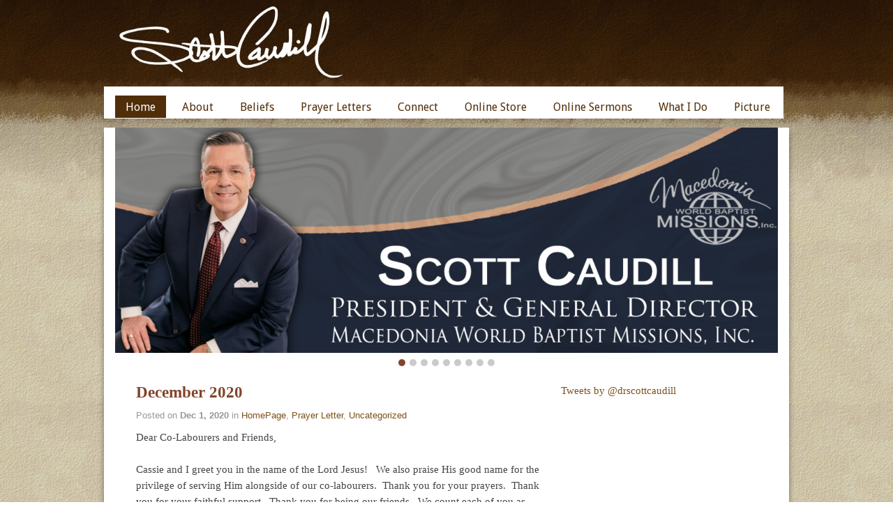

--- FILE ---
content_type: text/html; charset=UTF-8
request_url: https://www.drscottcaudill.com/page/11/?paged=11&mobileOn=1
body_size: 15751
content:
<!DOCTYPE html>
<html xmlns="http://www.w3.org/1999/xhtml" lang="en-US">
<head profile="http://gmpg.org/xfn/11">
<meta name="Description" content="President &amp; General Director of MWBM" /><meta http-equiv="Content-Type" content="text/html; charset=UTF-8" />
<meta name="viewport" content="width=device-width" />
<meta name="apple-mobile-web-app-capable" content="no" />
<meta name="apple-mobile-web-app-status-bar-style" content="black" />

<title>Home - Scott Caudill</title>

	<link rel="apple-touch-icon" href="https://www.drscottcaudill.com/hp_wordpress/wp-content/themes/SFWebTemplate/apple-touch-icon.png" />
	<link rel="icon" href="data:,"/><link rel="stylesheet" id="SFstyle" href="https://www.drscottcaudill.com/hp_wordpress/wp-content/themes/SFWebTemplate/style.css?ver=8.5.1.19" type="text/css" media="screen" />
<link rel="stylesheet" id="design_css" href="//sftheme.truepath.com/18/18.css" type="text/css" media="screen" />
<link id="mobileSheet" rel="stylesheet" href="https://www.drscottcaudill.com/hp_wordpress/wp-content/themes/SFWebTemplate/mobile.css" type="text/css" media="screen" />
<link rel="pingback" href="https://www.drscottcaudill.com/hp_wordpress/xmlrpc.php" />

<style>
	body .plFrontPage .SFblank {
	background:#FFF !important;
	background:rgba(255,255,255,0.7) !important;
	}
</style>
<!--[if lte IE 6]>
	<style type="text/css">
		img { behavior: url(https://www.drscottcaudill.com/hp_wordpress/wp-content/themes/SFWebTemplate/js/iepngfix.htc) }
	</style> 
<![endif]-->

<meta name='robots' content='index, follow, max-image-preview:large, max-snippet:-1, max-video-preview:-1' />
	<style>img:is([sizes="auto" i], [sizes^="auto," i]) { contain-intrinsic-size: 3000px 1500px }</style>
	<style id="BGbackground"></style><style id="BGcontent"></style><style id="BGnav"></style>
	<!-- This site is optimized with the Yoast SEO plugin v24.4 - https://yoast.com/wordpress/plugins/seo/ -->
	<link rel="canonical" href="https://www.drscottcaudill.com/" />
	<meta property="og:locale" content="en_US" />
	<meta property="og:type" content="website" />
	<meta property="og:title" content="Home - Scott Caudill" />
	<meta property="og:url" content="https://www.drscottcaudill.com/" />
	<meta property="og:site_name" content="Scott Caudill" />
	<meta property="article:modified_time" content="2025-01-22T20:18:09+00:00" />
	<meta name="twitter:card" content="summary_large_image" />
	<script type="application/ld+json" class="yoast-schema-graph">{"@context":"https://schema.org","@graph":[{"@type":"WebPage","@id":"https://www.drscottcaudill.com/","url":"https://www.drscottcaudill.com/","name":"Home - Scott Caudill","isPartOf":{"@id":"https://www.drscottcaudill.com/#website"},"datePublished":"2013-11-18T17:40:45+00:00","dateModified":"2025-01-22T20:18:09+00:00","breadcrumb":{"@id":"https://www.drscottcaudill.com/#breadcrumb"},"inLanguage":"en-US","potentialAction":[{"@type":"ReadAction","target":["https://www.drscottcaudill.com/"]}]},{"@type":"BreadcrumbList","@id":"https://www.drscottcaudill.com/#breadcrumb","itemListElement":[{"@type":"ListItem","position":1,"name":"Home"}]},{"@type":"WebSite","@id":"https://www.drscottcaudill.com/#website","url":"https://www.drscottcaudill.com/","name":"Scott Caudill","description":"President &amp; General Director of MWBM","potentialAction":[{"@type":"SearchAction","target":{"@type":"EntryPoint","urlTemplate":"https://www.drscottcaudill.com/?s={search_term_string}"},"query-input":{"@type":"PropertyValueSpecification","valueRequired":true,"valueName":"search_term_string"}}],"inLanguage":"en-US"}]}</script>
	<!-- / Yoast SEO plugin. -->


<link href='https://fonts.gstatic.com' crossorigin rel='preconnect' />
<link rel="alternate" type="text/xml" title="Scott Caudill &raquo; Feed" href="https://www.drscottcaudill.com/feed/" />
<link rel="alternate" type="text/xml" title="Scott Caudill &raquo; Comments Feed" href="https://www.drscottcaudill.com/comments/feed/" />
<style></style><script type="text/javascript">
/* <![CDATA[ */
window._wpemojiSettings = {"baseUrl":"https:\/\/s.w.org\/images\/core\/emoji\/16.0.1\/72x72\/","ext":".png","svgUrl":"https:\/\/s.w.org\/images\/core\/emoji\/16.0.1\/svg\/","svgExt":".svg","source":{"concatemoji":"https:\/\/www.drscottcaudill.com\/hp_wordpress\/wp-includes\/js\/wp-emoji-release.min.js?ver=6.8.3"}};
/*! This file is auto-generated */
!function(s,n){var o,i,e;function c(e){try{var t={supportTests:e,timestamp:(new Date).valueOf()};sessionStorage.setItem(o,JSON.stringify(t))}catch(e){}}function p(e,t,n){e.clearRect(0,0,e.canvas.width,e.canvas.height),e.fillText(t,0,0);var t=new Uint32Array(e.getImageData(0,0,e.canvas.width,e.canvas.height).data),a=(e.clearRect(0,0,e.canvas.width,e.canvas.height),e.fillText(n,0,0),new Uint32Array(e.getImageData(0,0,e.canvas.width,e.canvas.height).data));return t.every(function(e,t){return e===a[t]})}function u(e,t){e.clearRect(0,0,e.canvas.width,e.canvas.height),e.fillText(t,0,0);for(var n=e.getImageData(16,16,1,1),a=0;a<n.data.length;a++)if(0!==n.data[a])return!1;return!0}function f(e,t,n,a){switch(t){case"flag":return n(e,"\ud83c\udff3\ufe0f\u200d\u26a7\ufe0f","\ud83c\udff3\ufe0f\u200b\u26a7\ufe0f")?!1:!n(e,"\ud83c\udde8\ud83c\uddf6","\ud83c\udde8\u200b\ud83c\uddf6")&&!n(e,"\ud83c\udff4\udb40\udc67\udb40\udc62\udb40\udc65\udb40\udc6e\udb40\udc67\udb40\udc7f","\ud83c\udff4\u200b\udb40\udc67\u200b\udb40\udc62\u200b\udb40\udc65\u200b\udb40\udc6e\u200b\udb40\udc67\u200b\udb40\udc7f");case"emoji":return!a(e,"\ud83e\udedf")}return!1}function g(e,t,n,a){var r="undefined"!=typeof WorkerGlobalScope&&self instanceof WorkerGlobalScope?new OffscreenCanvas(300,150):s.createElement("canvas"),o=r.getContext("2d",{willReadFrequently:!0}),i=(o.textBaseline="top",o.font="600 32px Arial",{});return e.forEach(function(e){i[e]=t(o,e,n,a)}),i}function t(e){var t=s.createElement("script");t.src=e,t.defer=!0,s.head.appendChild(t)}"undefined"!=typeof Promise&&(o="wpEmojiSettingsSupports",i=["flag","emoji"],n.supports={everything:!0,everythingExceptFlag:!0},e=new Promise(function(e){s.addEventListener("DOMContentLoaded",e,{once:!0})}),new Promise(function(t){var n=function(){try{var e=JSON.parse(sessionStorage.getItem(o));if("object"==typeof e&&"number"==typeof e.timestamp&&(new Date).valueOf()<e.timestamp+604800&&"object"==typeof e.supportTests)return e.supportTests}catch(e){}return null}();if(!n){if("undefined"!=typeof Worker&&"undefined"!=typeof OffscreenCanvas&&"undefined"!=typeof URL&&URL.createObjectURL&&"undefined"!=typeof Blob)try{var e="postMessage("+g.toString()+"("+[JSON.stringify(i),f.toString(),p.toString(),u.toString()].join(",")+"));",a=new Blob([e],{type:"text/javascript"}),r=new Worker(URL.createObjectURL(a),{name:"wpTestEmojiSupports"});return void(r.onmessage=function(e){c(n=e.data),r.terminate(),t(n)})}catch(e){}c(n=g(i,f,p,u))}t(n)}).then(function(e){for(var t in e)n.supports[t]=e[t],n.supports.everything=n.supports.everything&&n.supports[t],"flag"!==t&&(n.supports.everythingExceptFlag=n.supports.everythingExceptFlag&&n.supports[t]);n.supports.everythingExceptFlag=n.supports.everythingExceptFlag&&!n.supports.flag,n.DOMReady=!1,n.readyCallback=function(){n.DOMReady=!0}}).then(function(){return e}).then(function(){var e;n.supports.everything||(n.readyCallback(),(e=n.source||{}).concatemoji?t(e.concatemoji):e.wpemoji&&e.twemoji&&(t(e.twemoji),t(e.wpemoji)))}))}((window,document),window._wpemojiSettings);
/* ]]> */
</script>
<style>@import "";
</style><link rel="stylesheet" type="text/css" href="https://fonts.googleapis.com/css?family=ABeeZee|Abril+Fatface|Aguafina+Script|Alegreya%3A400%2C700|Alfa+Slab+One|Antic+Didone|Archivo+Narrow%3A400%2C700|Arimo%3A400%2C700|Arvo%3A400%2C700|Bangers|Bevan|Bowlby+One|Cabin%3A400%2C500%2C600%2C700|Cantata+One|Carrois+Gothic|Caudex%3A400%2C700|Cinzel%3A400%2C700|Cinzel+Decorative%3A400%2C700|Codystar%3A300%2C400|Comfortaa%3A300%2C400%2C700|Covered+By+Your+Grace%3A400|Cutive|Dancing+Script%3A400%2C700|Domine%3A400%2C700|Droid+Sans%3A400%2C700|Droid+Serif%3A400%2C700|Englebert|Enriqueta%3A400%2C700|Exo+2%3A300%2C400%2C600%2C700|Fauna+One|Fjalla+One|Gentium+Book+Basic%3A400%2C400italic%2C700|Glegoo%3A400%2C700|Gloria+Hallelujah|Great+Vibes|Gruppo|Hammersmith+One|Holtwood+One+SC|Julius+Sans+One|Jura%3A300%2C400%2C600|Lato%3A300%2C400%2C700|Libre+Baskerville%3A400%2C700|Lobster+Two%3A400%2C400italic%2C700%2C700italic|Lora%3A400%2C700|Maiden+Orange|Merriweather%3A300%2C400%2C700%2C900|Michroma|Montserrat%3A300%2C400%2C700|Nixie+One|Numans|Old+Standard+TT%3A400%2C700|Open+Sans%3A300%2C400%2C600%2C700|Open+Sans+Condensed%3A300%2C300italic%2C700|Oswald%3A300%2C400%2C700|Ovo|Pacifico|Passion+One%3A400%2C700|Permanent+Marker|Playfair+Display%3A400%2C700%2C900|Poiret+One%3A400|Pontano+Sans|Prata|Poppins|PT+Sans+Narrow%3A400%2C700|PT+Serif%3A400%2C700|Questrial|Quicksand%3A400%2C700|Raleway%3A300%2C400%2C600%2C700|Raleway+Dots|Righteous|Roboto%3A300%2C400%2C700|Roboto+Condensed%3A300%2C400%2C700|Roboto+Slab%3A300%2C400%2C700|Rokkitt%3A400%2C700|Sacramento|Sanchez|Sansita+One|Satisfy|Shadows+Into+Light|Sigmar+One|Slabo+13px%3A400|Source+Sans+Pro%3A200%2C300%2C400%2C600%2C700%2C900|Source+Serif+Pro%3A400%2C600%2C700|Ubuntu%3A300%2C400%2C700|Viga|Wire+One"><link rel='stylesheet' id='btnStyle-css' href='https://www.drscottcaudill.com/hp_wordpress/wp-content/themes/SFWebTemplate/plugins/Layout/css/linkBtnStyle.css?ver=8.5.1.19' type='text/css' media='all' />
<link rel='stylesheet' id='SFenqueueNG-css' href='https://www.drscottcaudill.com/hp_wordpress/wp-content/plugins/nextgen-gallery/static/AttachToPost/ngg_attach_to_post_tinymce_plugin.min.css?ver=3.59.12' type='text/css' media='all' />
<link rel='stylesheet' id='fontello-css' href='https://www.drscottcaudill.com/hp_wordpress/wp-content/themes/SFWebTemplate/plugins/blog/css/css/fontello.css?ver=6.8.3' type='text/css' media='all' />
<style id='wp-emoji-styles-inline-css' type='text/css'>

	img.wp-smiley, img.emoji {
		display: inline !important;
		border: none !important;
		box-shadow: none !important;
		height: 1em !important;
		width: 1em !important;
		margin: 0 0.07em !important;
		vertical-align: -0.1em !important;
		background: none !important;
		padding: 0 !important;
	}
</style>
<link rel='stylesheet' id='wp-block-library-css' href='https://www.drscottcaudill.com/hp_wordpress/wp-includes/css/dist/block-library/style.min.css?ver=6.8.3' type='text/css' media='all' />
<style id='classic-theme-styles-inline-css' type='text/css'>
/*! This file is auto-generated */
.wp-block-button__link{color:#fff;background-color:#32373c;border-radius:9999px;box-shadow:none;text-decoration:none;padding:calc(.667em + 2px) calc(1.333em + 2px);font-size:1.125em}.wp-block-file__button{background:#32373c;color:#fff;text-decoration:none}
</style>
<link rel='stylesheet' id='fmsform-block-css' href='https://www.drscottcaudill.com/hp_wordpress/wp-content/plugins/com.ministrybrands.forms/editor/gutenberg/blocks/fmsform/style.css?ver=1740422626' type='text/css' media='all' />
<link rel='stylesheet' id='prayer-cloud-block-css' href='https://www.drscottcaudill.com/hp_wordpress/wp-content/plugins/com.ministrybrands.prayer/editor/gutenberg/blocks/prayer-cloud/style.css?ver=1760034992' type='text/css' media='all' />
<style id='global-styles-inline-css' type='text/css'>
:root{--wp--preset--aspect-ratio--square: 1;--wp--preset--aspect-ratio--4-3: 4/3;--wp--preset--aspect-ratio--3-4: 3/4;--wp--preset--aspect-ratio--3-2: 3/2;--wp--preset--aspect-ratio--2-3: 2/3;--wp--preset--aspect-ratio--16-9: 16/9;--wp--preset--aspect-ratio--9-16: 9/16;--wp--preset--color--black: #000000;--wp--preset--color--cyan-bluish-gray: #abb8c3;--wp--preset--color--white: #ffffff;--wp--preset--color--pale-pink: #f78da7;--wp--preset--color--vivid-red: #cf2e2e;--wp--preset--color--luminous-vivid-orange: #ff6900;--wp--preset--color--luminous-vivid-amber: #fcb900;--wp--preset--color--light-green-cyan: #7bdcb5;--wp--preset--color--vivid-green-cyan: #00d084;--wp--preset--color--pale-cyan-blue: #8ed1fc;--wp--preset--color--vivid-cyan-blue: #0693e3;--wp--preset--color--vivid-purple: #9b51e0;--wp--preset--gradient--vivid-cyan-blue-to-vivid-purple: linear-gradient(135deg,rgba(6,147,227,1) 0%,rgb(155,81,224) 100%);--wp--preset--gradient--light-green-cyan-to-vivid-green-cyan: linear-gradient(135deg,rgb(122,220,180) 0%,rgb(0,208,130) 100%);--wp--preset--gradient--luminous-vivid-amber-to-luminous-vivid-orange: linear-gradient(135deg,rgba(252,185,0,1) 0%,rgba(255,105,0,1) 100%);--wp--preset--gradient--luminous-vivid-orange-to-vivid-red: linear-gradient(135deg,rgba(255,105,0,1) 0%,rgb(207,46,46) 100%);--wp--preset--gradient--very-light-gray-to-cyan-bluish-gray: linear-gradient(135deg,rgb(238,238,238) 0%,rgb(169,184,195) 100%);--wp--preset--gradient--cool-to-warm-spectrum: linear-gradient(135deg,rgb(74,234,220) 0%,rgb(151,120,209) 20%,rgb(207,42,186) 40%,rgb(238,44,130) 60%,rgb(251,105,98) 80%,rgb(254,248,76) 100%);--wp--preset--gradient--blush-light-purple: linear-gradient(135deg,rgb(255,206,236) 0%,rgb(152,150,240) 100%);--wp--preset--gradient--blush-bordeaux: linear-gradient(135deg,rgb(254,205,165) 0%,rgb(254,45,45) 50%,rgb(107,0,62) 100%);--wp--preset--gradient--luminous-dusk: linear-gradient(135deg,rgb(255,203,112) 0%,rgb(199,81,192) 50%,rgb(65,88,208) 100%);--wp--preset--gradient--pale-ocean: linear-gradient(135deg,rgb(255,245,203) 0%,rgb(182,227,212) 50%,rgb(51,167,181) 100%);--wp--preset--gradient--electric-grass: linear-gradient(135deg,rgb(202,248,128) 0%,rgb(113,206,126) 100%);--wp--preset--gradient--midnight: linear-gradient(135deg,rgb(2,3,129) 0%,rgb(40,116,252) 100%);--wp--preset--font-size--small: 13px;--wp--preset--font-size--medium: 20px;--wp--preset--font-size--large: 36px;--wp--preset--font-size--x-large: 42px;--wp--preset--spacing--20: 0.44rem;--wp--preset--spacing--30: 0.67rem;--wp--preset--spacing--40: 1rem;--wp--preset--spacing--50: 1.5rem;--wp--preset--spacing--60: 2.25rem;--wp--preset--spacing--70: 3.38rem;--wp--preset--spacing--80: 5.06rem;--wp--preset--shadow--natural: 6px 6px 9px rgba(0, 0, 0, 0.2);--wp--preset--shadow--deep: 12px 12px 50px rgba(0, 0, 0, 0.4);--wp--preset--shadow--sharp: 6px 6px 0px rgba(0, 0, 0, 0.2);--wp--preset--shadow--outlined: 6px 6px 0px -3px rgba(255, 255, 255, 1), 6px 6px rgba(0, 0, 0, 1);--wp--preset--shadow--crisp: 6px 6px 0px rgba(0, 0, 0, 1);}:where(.is-layout-flex){gap: 0.5em;}:where(.is-layout-grid){gap: 0.5em;}body .is-layout-flex{display: flex;}.is-layout-flex{flex-wrap: wrap;align-items: center;}.is-layout-flex > :is(*, div){margin: 0;}body .is-layout-grid{display: grid;}.is-layout-grid > :is(*, div){margin: 0;}:where(.wp-block-columns.is-layout-flex){gap: 2em;}:where(.wp-block-columns.is-layout-grid){gap: 2em;}:where(.wp-block-post-template.is-layout-flex){gap: 1.25em;}:where(.wp-block-post-template.is-layout-grid){gap: 1.25em;}.has-black-color{color: var(--wp--preset--color--black) !important;}.has-cyan-bluish-gray-color{color: var(--wp--preset--color--cyan-bluish-gray) !important;}.has-white-color{color: var(--wp--preset--color--white) !important;}.has-pale-pink-color{color: var(--wp--preset--color--pale-pink) !important;}.has-vivid-red-color{color: var(--wp--preset--color--vivid-red) !important;}.has-luminous-vivid-orange-color{color: var(--wp--preset--color--luminous-vivid-orange) !important;}.has-luminous-vivid-amber-color{color: var(--wp--preset--color--luminous-vivid-amber) !important;}.has-light-green-cyan-color{color: var(--wp--preset--color--light-green-cyan) !important;}.has-vivid-green-cyan-color{color: var(--wp--preset--color--vivid-green-cyan) !important;}.has-pale-cyan-blue-color{color: var(--wp--preset--color--pale-cyan-blue) !important;}.has-vivid-cyan-blue-color{color: var(--wp--preset--color--vivid-cyan-blue) !important;}.has-vivid-purple-color{color: var(--wp--preset--color--vivid-purple) !important;}.has-black-background-color{background-color: var(--wp--preset--color--black) !important;}.has-cyan-bluish-gray-background-color{background-color: var(--wp--preset--color--cyan-bluish-gray) !important;}.has-white-background-color{background-color: var(--wp--preset--color--white) !important;}.has-pale-pink-background-color{background-color: var(--wp--preset--color--pale-pink) !important;}.has-vivid-red-background-color{background-color: var(--wp--preset--color--vivid-red) !important;}.has-luminous-vivid-orange-background-color{background-color: var(--wp--preset--color--luminous-vivid-orange) !important;}.has-luminous-vivid-amber-background-color{background-color: var(--wp--preset--color--luminous-vivid-amber) !important;}.has-light-green-cyan-background-color{background-color: var(--wp--preset--color--light-green-cyan) !important;}.has-vivid-green-cyan-background-color{background-color: var(--wp--preset--color--vivid-green-cyan) !important;}.has-pale-cyan-blue-background-color{background-color: var(--wp--preset--color--pale-cyan-blue) !important;}.has-vivid-cyan-blue-background-color{background-color: var(--wp--preset--color--vivid-cyan-blue) !important;}.has-vivid-purple-background-color{background-color: var(--wp--preset--color--vivid-purple) !important;}.has-black-border-color{border-color: var(--wp--preset--color--black) !important;}.has-cyan-bluish-gray-border-color{border-color: var(--wp--preset--color--cyan-bluish-gray) !important;}.has-white-border-color{border-color: var(--wp--preset--color--white) !important;}.has-pale-pink-border-color{border-color: var(--wp--preset--color--pale-pink) !important;}.has-vivid-red-border-color{border-color: var(--wp--preset--color--vivid-red) !important;}.has-luminous-vivid-orange-border-color{border-color: var(--wp--preset--color--luminous-vivid-orange) !important;}.has-luminous-vivid-amber-border-color{border-color: var(--wp--preset--color--luminous-vivid-amber) !important;}.has-light-green-cyan-border-color{border-color: var(--wp--preset--color--light-green-cyan) !important;}.has-vivid-green-cyan-border-color{border-color: var(--wp--preset--color--vivid-green-cyan) !important;}.has-pale-cyan-blue-border-color{border-color: var(--wp--preset--color--pale-cyan-blue) !important;}.has-vivid-cyan-blue-border-color{border-color: var(--wp--preset--color--vivid-cyan-blue) !important;}.has-vivid-purple-border-color{border-color: var(--wp--preset--color--vivid-purple) !important;}.has-vivid-cyan-blue-to-vivid-purple-gradient-background{background: var(--wp--preset--gradient--vivid-cyan-blue-to-vivid-purple) !important;}.has-light-green-cyan-to-vivid-green-cyan-gradient-background{background: var(--wp--preset--gradient--light-green-cyan-to-vivid-green-cyan) !important;}.has-luminous-vivid-amber-to-luminous-vivid-orange-gradient-background{background: var(--wp--preset--gradient--luminous-vivid-amber-to-luminous-vivid-orange) !important;}.has-luminous-vivid-orange-to-vivid-red-gradient-background{background: var(--wp--preset--gradient--luminous-vivid-orange-to-vivid-red) !important;}.has-very-light-gray-to-cyan-bluish-gray-gradient-background{background: var(--wp--preset--gradient--very-light-gray-to-cyan-bluish-gray) !important;}.has-cool-to-warm-spectrum-gradient-background{background: var(--wp--preset--gradient--cool-to-warm-spectrum) !important;}.has-blush-light-purple-gradient-background{background: var(--wp--preset--gradient--blush-light-purple) !important;}.has-blush-bordeaux-gradient-background{background: var(--wp--preset--gradient--blush-bordeaux) !important;}.has-luminous-dusk-gradient-background{background: var(--wp--preset--gradient--luminous-dusk) !important;}.has-pale-ocean-gradient-background{background: var(--wp--preset--gradient--pale-ocean) !important;}.has-electric-grass-gradient-background{background: var(--wp--preset--gradient--electric-grass) !important;}.has-midnight-gradient-background{background: var(--wp--preset--gradient--midnight) !important;}.has-small-font-size{font-size: var(--wp--preset--font-size--small) !important;}.has-medium-font-size{font-size: var(--wp--preset--font-size--medium) !important;}.has-large-font-size{font-size: var(--wp--preset--font-size--large) !important;}.has-x-large-font-size{font-size: var(--wp--preset--font-size--x-large) !important;}
:where(.wp-block-post-template.is-layout-flex){gap: 1.25em;}:where(.wp-block-post-template.is-layout-grid){gap: 1.25em;}
:where(.wp-block-columns.is-layout-flex){gap: 2em;}:where(.wp-block-columns.is-layout-grid){gap: 2em;}
:root :where(.wp-block-pullquote){font-size: 1.5em;line-height: 1.6;}
</style>
<link rel='stylesheet' id='contact-form-7-css' href='https://www.drscottcaudill.com/hp_wordpress/wp-content/plugins/contact-form-7/includes/css/styles.css?ver=6.0.6' type='text/css' media='all' />
<link rel='stylesheet' id='wc-gallery-style-css' href='https://www.drscottcaudill.com/hp_wordpress/wp-content/plugins/wc-gallery/includes/css/style.css?ver=1.67' type='text/css' media='all' />
<link rel='stylesheet' id='wc-gallery-popup-style-css' href='https://www.drscottcaudill.com/hp_wordpress/wp-content/plugins/wc-gallery/includes/css/magnific-popup.css?ver=1.1.0' type='text/css' media='all' />
<link rel='stylesheet' id='wc-gallery-flexslider-style-css' href='https://www.drscottcaudill.com/hp_wordpress/wp-content/plugins/wc-gallery/includes/vendors/flexslider/flexslider.css?ver=2.6.1' type='text/css' media='all' />
<link rel='stylesheet' id='wc-gallery-owlcarousel-style-css' href='https://www.drscottcaudill.com/hp_wordpress/wp-content/plugins/wc-gallery/includes/vendors/owlcarousel/assets/owl.carousel.css?ver=2.1.4' type='text/css' media='all' />
<link rel='stylesheet' id='wc-gallery-owlcarousel-theme-style-css' href='https://www.drscottcaudill.com/hp_wordpress/wp-content/plugins/wc-gallery/includes/vendors/owlcarousel/assets/owl.theme.default.css?ver=2.1.4' type='text/css' media='all' />
<link rel='stylesheet' id='sf-parallax-css-css' href='https://www.drscottcaudill.com/hp_wordpress/wp-content/themes/SFWebTemplate/plugins/Layout/js/parallax/PL.css?ver=8.5.1.19' type='text/css' media='all' />
<link rel='stylesheet' id='sf-wait-spinner-css' href='https://www.drscottcaudill.com/hp_wordpress/wp-content/themes/SFWebTemplate/plugins/admin/css/wait-spinner.css?ver=8.5.1.19' type='text/css' media='all' />
<link rel='stylesheet' id='sermoncommon-css' href='https://www.drscottcaudill.com/hp_wordpress/wp-content/themes/SFWebTemplate/plugins/sermons/css/sermon.css?ver=8.5.1.19' type='text/css' media='all' />
<link rel='stylesheet' id='sfsermonstyle-css' href='https://www.drscottcaudill.com/hp_wordpress/wp-content/themes/SFWebTemplate/plugins/sermons/theme/default.css?ver=8.5.1.19' type='text/css' media='all' />
<link rel='stylesheet' id='sfNinjaCSS-css' href='https://www.drscottcaudill.com/hp_wordpress/wp-content/themes/SFWebTemplate/plugins/Layout/css/NinjaAdjustments.css?ver=8.5.1.19' type='text/css' media='all' />
<link rel='stylesheet' id='wc-gallery-simpler-css' href='https://www.drscottcaudill.com/hp_wordpress/wp-content/themes/SFWebTemplate/plugins/Layout/css/simple-wc-gallery.css?ver=8.5.1.19' type='text/css' media='all' />
<script type="text/javascript">
	var _gaq = _gaq || [];
	_gaq.push(['sf._setAccount', 'UA-25906680-5'],
		['sf._setDomainName', 'www.drscottcaudill.com'],
		['sf._setAllowLinker', true],
		['sf._setCustomVar', 1, 'user', '0', 1],
		['sf._setCustomVar', 2, 'theme', '18', 3],
		['sf._setCustomVar', 3, 'all_posts', '102', 3],
		['sf._setCustomVar', 4, 'imageEditor', '0', 3],
		['sf._setCustomVar', 5, 'plugins', '14', 3],
		['sf._trackPageview']
	);

	(function() {
		var ga = document.createElement('script'); ga.type = 'text/javascript'; ga.async = true;
		ga.src = ('https:' == document.location.protocol ? 'https://ssl' : 'http://www') + '.google-analytics.com/ga.js';
		var s = document.getElementsByTagName('script')[0]; s.parentNode.insertBefore(ga, s);
//		(document.getElementsByTagName('head')[0] || document.getElementsByTagName('body')[0]).appendChild(ga);
	})();
</script>
<script type="text/javascript" id="frame_event_publisher-js-extra">
/* <![CDATA[ */
var frame_event_publisher_domain = ["www.drscottcaudill.com"];
/* ]]> */
</script>
<script type='text/javascript' src='https://www.drscottcaudill.com/hp_wordpress/wp-admin/load-scripts.php?c=gzip&amp;load%5Bchunk_0%5D=jquery-core,jquery-migrate,underscore&amp;ver=6.8.3'></script>
<script type="text/javascript" src="https://www.drscottcaudill.com/hp_wordpress/wp-content/plugins/nextgen-gallery/static/IGW/frame_event_publisher.js?ver=3.59.12" id="frame_event_publisher-js"></script>
<script type="text/javascript" src="https://www.drscottcaudill.com/hp_wordpress/wp-content/themes/SFWebTemplate/js.php?js=js/common-noms.js?ver=8.5.1.19" id="SFnonMS-js"></script>
<script type="text/javascript" src="https://www.drscottcaudill.com/hp_wordpress/wp-content/themes/SFWebTemplate/js.php?js=js/cycle.js?ver=20130327" id="cycle-js"></script>
<script type="text/javascript" src="https://www.drscottcaudill.com/hp_wordpress/wp-content/themes/SFWebTemplate/js.php?js=js/cycle2.plugins.js?ver=20140128" id="cycle-plugins-js"></script>
<script type="text/javascript" id="mediaelement-core-js-before">
/* <![CDATA[ */
var mejsL10n = {"language":"en","strings":{"mejs.download-file":"Download File","mejs.install-flash":"You are using a browser that does not have Flash player enabled or installed. Please turn on your Flash player plugin or download the latest version from https:\/\/get.adobe.com\/flashplayer\/","mejs.fullscreen":"Fullscreen","mejs.play":"Play","mejs.pause":"Pause","mejs.time-slider":"Time Slider","mejs.time-help-text":"Use Left\/Right Arrow keys to advance one second, Up\/Down arrows to advance ten seconds.","mejs.live-broadcast":"Live Broadcast","mejs.volume-help-text":"Use Up\/Down Arrow keys to increase or decrease volume.","mejs.unmute":"Unmute","mejs.mute":"Mute","mejs.volume-slider":"Volume Slider","mejs.video-player":"Video Player","mejs.audio-player":"Audio Player","mejs.captions-subtitles":"Captions\/Subtitles","mejs.captions-chapters":"Chapters","mejs.none":"None","mejs.afrikaans":"Afrikaans","mejs.albanian":"Albanian","mejs.arabic":"Arabic","mejs.belarusian":"Belarusian","mejs.bulgarian":"Bulgarian","mejs.catalan":"Catalan","mejs.chinese":"Chinese","mejs.chinese-simplified":"Chinese (Simplified)","mejs.chinese-traditional":"Chinese (Traditional)","mejs.croatian":"Croatian","mejs.czech":"Czech","mejs.danish":"Danish","mejs.dutch":"Dutch","mejs.english":"English","mejs.estonian":"Estonian","mejs.filipino":"Filipino","mejs.finnish":"Finnish","mejs.french":"French","mejs.galician":"Galician","mejs.german":"German","mejs.greek":"Greek","mejs.haitian-creole":"Haitian Creole","mejs.hebrew":"Hebrew","mejs.hindi":"Hindi","mejs.hungarian":"Hungarian","mejs.icelandic":"Icelandic","mejs.indonesian":"Indonesian","mejs.irish":"Irish","mejs.italian":"Italian","mejs.japanese":"Japanese","mejs.korean":"Korean","mejs.latvian":"Latvian","mejs.lithuanian":"Lithuanian","mejs.macedonian":"Macedonian","mejs.malay":"Malay","mejs.maltese":"Maltese","mejs.norwegian":"Norwegian","mejs.persian":"Persian","mejs.polish":"Polish","mejs.portuguese":"Portuguese","mejs.romanian":"Romanian","mejs.russian":"Russian","mejs.serbian":"Serbian","mejs.slovak":"Slovak","mejs.slovenian":"Slovenian","mejs.spanish":"Spanish","mejs.swahili":"Swahili","mejs.swedish":"Swedish","mejs.tagalog":"Tagalog","mejs.thai":"Thai","mejs.turkish":"Turkish","mejs.ukrainian":"Ukrainian","mejs.vietnamese":"Vietnamese","mejs.welsh":"Welsh","mejs.yiddish":"Yiddish"}};
/* ]]> */
</script>
<script type="text/javascript" src="https://www.drscottcaudill.com/hp_wordpress/wp-includes/js/mediaelement/mediaelement-and-player.min.js?ver=4.2.17" id="mediaelement-core-js"></script>
<script type="text/javascript" src="https://www.drscottcaudill.com/hp_wordpress/wp-includes/js/mediaelement/mediaelement-migrate.min.js?ver=6.8.3" id="mediaelement-migrate-js"></script>
<script type="text/javascript" id="mediaelement-js-extra">
/* <![CDATA[ */
var _wpmejsSettings = {"pluginPath":"\/hp_wordpress\/wp-includes\/js\/mediaelement\/","classPrefix":"mejs-","stretching":"responsive","audioShortcodeLibrary":"mediaelement","videoShortcodeLibrary":"mediaelement"};
/* ]]> */
</script>
<script type="text/javascript" id="theme_common-js-extra">
/* <![CDATA[ */
var wpbasehome = "https:\/\/www.drscottcaudill.com\/hp_wordpress\/wp-content\/uploads\/";
/* ]]> */
</script>
<script type="text/javascript" src="https://www.drscottcaudill.com/hp_wordpress/wp-content/themes/SFWebTemplate/js.php?js=js/common.js?ver=8.5.1.19" id="theme_common-js"></script>
<script type="text/javascript" src="https://www.drscottcaudill.com/hp_wordpress/wp-content/themes/SFWebTemplate/js.php?js=plugins/Layout/js/parallax/tubular-video/js/jquery.tubular.1.0.js?ver=8.5.1.19" id="tubular-js"></script>
<script type="text/javascript" src="https://www.drscottcaudill.com/hp_wordpress/wp-content/themes/SFWebTemplate/js.php?js=plugins/Layout/js/parallax/waypoints.js?ver=8.5.1.19" id="waypoints-js"></script>
<script type="text/javascript" src="https://www.drscottcaudill.com/hp_wordpress/wp-content/themes/SFWebTemplate/js.php?js=plugins/Layout/js/parallax/jquery.overlap.js?ver=8.5.1.19" id="jqOverlap-js"></script>
<script type="text/javascript" src="https://www.drscottcaudill.com/hp_wordpress/wp-content/themes/SFWebTemplate/js.php?js=plugins/Layout/js/parallax/PL.js?ver=8.5.1.19" id="sf-parallax-js"></script>
<script type="text/javascript" src="https://www.drscottcaudill.com/hp_wordpress/wp-content/themes/SFWebTemplate/js.php?js=plugins/sermons/js/sermons_Common.js?ver=8.5.1.19" id="sf_sermons_common-js"></script>
<script type="text/javascript" src="https://www.drscottcaudill.com/hp_wordpress/wp-content/themes/SFWebTemplate/js.php?js=plugins/Layout/js/NinjaAdjustments.js?ver=8.5.1.19" id="sfNinjaDisp-js"></script>
<link rel="https://api.w.org/" href="https://www.drscottcaudill.com/wp-json/" /><link rel="alternate" title="JSON" type="application/json" href="https://www.drscottcaudill.com/wp-json/wp/v2/pages/675" /><link rel="EditURI" type="application/rsd+xml" title="RSD" href="https://www.drscottcaudill.com/hp_wordpress/xmlrpc.php?rsd" />
<link rel='shortlink' href='https://www.drscottcaudill.com/' />
<link rel="alternate" title="oEmbed (JSON)" type="application/json+oembed" href="https://www.drscottcaudill.com/wp-json/oembed/1.0/embed?url=https%3A%2F%2Fwww.drscottcaudill.com%2F" />
<link rel="alternate" title="oEmbed (XML)" type="text/xml+oembed" href="https://www.drscottcaudill.com/wp-json/oembed/1.0/embed?url=https%3A%2F%2Fwww.drscottcaudill.com%2F&#038;format=xml" />
<!-- Analytics by WP Statistics - https://wp-statistics.com -->
<style id="sermonBG">body div.sermon_playlist.sermon_playlist, body .wp-playlist.wp-audio-playlist{}</style><style id="SF_Font_SiteTitle-weight"></style><style id="SF_Font_Nav">body #main_nav li a, body #main_nav li,body #main_nav ul.sub-menu li a,body #main_nav ul.children li a,body.mobileOn .menu_btn .withInner, body.mobileOn .menu_btn .menuWord,body.menuOverflow #main_nav li a,body #main_nav2, #main_nav2 >li, body #main_nav2 li a, body #main_nav2 ul.sub-menu li a,#main_nav,#body_wrapper #header .nav_wrapper:before, #body_wrapper #header #mobile_nav .menu_btn a:before, body #header .search form:after,body #header .search >form:before,.sfPagePrev, .sfPageNext, body .toTop{font-family:"Droid Sans"} body #main_nav li a, body #main_nav li,body #main_nav ul.sub-menu li a,body #main_nav ul.children li a,body.mobileOn .menu_btn .withInner, body.mobileOn .menu_btn .menuWord,body.menuOverflow #main_nav li a,body #main_nav2, #main_nav2 >li, body #main_nav2 li a, body #main_nav2 ul.sub-menu li a,#main_nav,#body_wrapper #header .nav_wrapper:before, #body_wrapper #header #mobile_nav .menu_btn a:before, body #header .search form:after,body #header .search >form:before,.sfPagePrev, .sfPageNext, body .toTop{text-transform:none;}</style><style id="SF_Font_Nav-size">body #main_nav li a, body #main_nav li,body #main_nav ul.sub-menu li a,body #main_nav ul.children li a,body.mobileOn .menu_btn .withInner, body.mobileOn .menu_btn .menuWord,body.menuOverflow #main_nav li a,body #main_nav2, #main_nav2 >li, body #main_nav2 li a, body #main_nav2 ul.sub-menu li a,#main_nav,#body_wrapper #header .nav_wrapper:before, #body_wrapper #header #mobile_nav .menu_btn a:before, body #header .search form:after,body #header .search >form:before,.sfPagePrev, .sfPageNext, body .toTop{font-size:16px;}</style><style id="SF_Font_Nav-weight">body #main_nav li a, body #main_nav li,body #main_nav ul.sub-menu li a,body #main_nav ul.children li a,body.mobileOn .menu_btn .withInner, body.mobileOn .menu_btn .menuWord,body.menuOverflow #main_nav li a,body #main_nav2, #main_nav2 >li, body #main_nav2 li a, body #main_nav2 ul.sub-menu li a,#main_nav,#body_wrapper #header .nav_wrapper:before, #body_wrapper #header #mobile_nav .menu_btn a:before, body #header .search form:after,body #header .search >form:before,.sfPagePrev, .sfPageNext, body .toTop{font-weight:400}</style><style id="SF_Font_BreadcrumbTitle-weight"></style><style id="SF_Font_Breadcrumb-weight"></style><style id="SF_Font_Heading-weight"></style><style id="SF_Font_Subheading-weight"></style><style id="SF_Font_Paragraph-weight"></style><style id="SF_Font_FooterMenu-weight"></style><style id="SF_Font_Links-weight"></style></head>
<body class="home paged wp-singular page-template-default page page-id-675 paged-11 page-paged-11 wp-theme-SFWebTemplate notHeaderFixed tiptop noWidgets noSermonAttr showdate showcategory thumbHidden mobileOn SFsearchHid"><div id="body_wrapper">
<div id="header">
	<div class="container">
		<style id="customLogo">#logo, #logo * {text-align:left}
			html body #logo >a { display:inline-block;vertical-align:top;
				margin-left:;
				margin-top: } </style>
		<h1 id="logo"><a href="https://www.drscottcaudill.com/"><img src="https://www.drscottcaudill.com/hp_wordpress/wp-content/uploads/2021/12/signature_name_white_logo.png" alt="Scott Caudill"  height="160"  width="335" /><input type="hidden" id="theHomeImg" value="https://www.drscottcaudill.com/hp_wordpress/wp-content/uploads/2021/12/signature_name_white_logo.png"></a></h1>
		<div id="mobile_nav">
			<ul>
				<!-- new menuWord is hidden on newer themes, the empty span is for new menu effect.: -->
				<li class="menu_btn"><a href="#" class="withInner"><span></span><div class="menuWord">MENU</div></a></li>
				<li class="search_btn"><a href="#"></a></li>
			</ul>
		</div>		<div class="search" >
			<form method="get" action="https://www.drscottcaudill.com/"  class="search_form">
				<input type="text" value="" name="s" class="search_inp" placeholder=""/>
				<input type="submit" id="searchsubmit" value="" class="search_subm" />
			</form>
		</div><ul id="main_nav" class="menu"><li id="menu-item-676" class="menu-item menu-item-type-post_type menu-item-object-page menu-item-home current-menu-item page_item page-item-675 current_page_item menu-item-676"><a href="https://www.drscottcaudill.com/" aria-current="page">Home</a></li>
<li id="menu-item-664" class="menu-item menu-item-type-post_type menu-item-object-page menu-item-has-children menu-item-664"><a href="https://www.drscottcaudill.com/about/">About</a>
<ul class="sub-menu">
	<li id="menu-item-1271" class="menu-item menu-item-type-post_type menu-item-object-page menu-item-1271"><a href="https://www.drscottcaudill.com/biography/">Biography</a></li>
	<li id="menu-item-1352" class="menu-item menu-item-type-post_type menu-item-object-page menu-item-1352"><a href="https://www.drscottcaudill.com/sending-church/">Sending Church</a></li>
</ul>
</li>
<li id="menu-item-711" class="menu-item menu-item-type-post_type menu-item-object-page menu-item-711"><a href="https://www.drscottcaudill.com/beliefs/">Beliefs</a></li>
<li id="menu-item-709" class="menu-item menu-item-type-post_type menu-item-object-page menu-item-709"><a href="https://www.drscottcaudill.com/prayer-letters/">Prayer Letters</a></li>
<li id="menu-item-713" class="menu-item menu-item-type-post_type menu-item-object-page menu-item-713"><a href="https://www.drscottcaudill.com/connect/">Connect</a></li>
<li id="menu-item-715" class="menu-item menu-item-type-post_type menu-item-object-page menu-item-715"><a href="https://www.drscottcaudill.com/online-store/">Online Store</a></li>
<li id="menu-item-1128" class="menu-item menu-item-type-post_type menu-item-object-page menu-item-1128"><a href="https://www.drscottcaudill.com/online-sermons/">Online Sermons</a></li>
<li id="menu-item-983" class="menu-item menu-item-type-post_type menu-item-object-page menu-item-983"><a href="https://www.drscottcaudill.com/media/">What I Do</a></li>
<li id="menu-item-1266" class="menu-item menu-item-type-post_type menu-item-object-page menu-item-1266"><a href="https://www.drscottcaudill.com/about/download-picture/">Picture</a></li>
</ul>	</div>
</div>
<div id="content_container"><div class="gallery_container ">
			<div  class="slideshow_container">
			<span></span><div id="slideshow"  class="sf_slideshow pics SF_bannerdrop cycle2-slideshow" data-cycle2-fx="fade"
			data-cycle2-speed="2000" data-cycle2-timeout="5000" data-cycle2-easing="easeInOutExpo"
			data-cycle2-slides="> *"
			data-cycle2-pause-on-hover="div.slideshow_container > span, div.slideshow_container > #slideshow"
			 data-cycle2-pager-template="<a class=\'\' href=\'javascript:;\'></a>" data-cycle2-pager="#gal_nav" data-cycle2-pager-active-class="activeSlide" >			<div><img src="https://www.drscottcaudill.com/hp_wordpress/wp-content/uploads/2024/01/web_header-copyjpg-950x323-1.png" width="950" height="323" alt="Gallery"/></div>			<div><img src="https://www.drscottcaudill.com/hp_wordpress/wp-content/uploads/2024/01/fanning-the-flame-header-copyjpg-950x323-1.png" width="950" height="323" alt="Gallery"/></div>			<div><a href='https://www.drscottcaudill.com/online-store/'><img src="https://www.drscottcaudill.com/hp_wordpress/wp-content/uploads/2024/09/never_unseen-copyjpg-950x323-1.png" width="950" height="323" alt="Gallery"/></a></div>			<div><img src="https://www.drscottcaudill.com/hp_wordpress/wp-content/uploads/2024/01/web_header_radiojpg-950x323-1.png" width="950" height="323" alt="Gallery"/></div>			<div><img src="https://www.drscottcaudill.com/hp_wordpress/wp-content/uploads/2024/05/web_header4-copy-2-1jpg-950x323-1.png" width="950" height="323" alt="Gallery"/></div>			<div><img src="https://www.drscottcaudill.com/hp_wordpress/wp-content/uploads/2023/05/web_header5-copyjpg-950x323-1.png" width="950" height="323" alt="Gallery"/></div>			<div><a href='https://www.drscottcaudill.com/category/10ways/'><img src="https://www.drscottcaudill.com/hp_wordpress/wp-content/uploads/2018/01/10waysheaderjpg-950x323.png" width="950" height="323" alt="Gallery"/></a></div>			<div><img src="https://www.drscottcaudill.com/hp_wordpress/wp-content/uploads/2024/02/web_header3-copyjpg-950x323-1.png" width="950" height="323" alt="Gallery"/></div>			<div><img src="https://www.drscottcaudill.com/hp_wordpress/wp-content/uploads/2024/01/pray-ye-header-copyjpg-950x323-1.png" width="950" height="323" alt="Gallery"/></div></div><div id="gal_nav" style="visibility:visible;"></div></div>			</div>	<div id="content_container_inner"><div id="content" class="narrowcolumn" role="main">
				<div class="post-675 page type-page status-publish hentry" id="post-675">
						<div class="entry" data-title="Home">
				<div class="sflb_row sflb_8_4" style="">
<div class="sflb_section" style="">
<div>
<div class="innerBlog"><div class="sflb_row"><div class="sflb_section sflb_span12"><div class='post-1147 post type-post status-publish format-standard hentry category-homepage category-prayer-letter category-uncategorized first' id='post-1147'><h2 class="posttitle"><a href="https://www.drscottcaudill.com/december-2020/" rel="bookmark" title="Permanent Link to December 2020">December 2020</a></h2><p class="postmeta"><span class="postDate"><span class="postedOn">Posted on </span> <b>Dec 1, 2020</b></span><span class="inCategory"> in <a href="https://www.drscottcaudill.com/category/homepage" title="View all posts in Blog" rel="category tag">HomePage</a>, <a href="https://www.drscottcaudill.com/category/prayer-letter" title="View all posts in Blog" rel="category tag">Prayer Letter</a>, <a href="https://www.drscottcaudill.com/category/uncategorized" title="View all posts in Blog" rel="category tag">Uncategorized</a></span> <span class="tags_bg">| </span></span></p><div class="entry"><div class="sflb_row sflb_12" style="">
<div class="sflb_section sflb_span12">
<div>Dear Co-Labourers and Friends,</div>
<div>&nbsp;</div>
<div>Cassie and I greet you in the name of the Lord Jesus!&nbsp;&nbsp; We also praise His good name for the privilege of serving Him alongside of our co-labourers.&nbsp; Thank you for your prayers.&nbsp; Thank you for your faithful support.&nbsp; Thank you for being our friends.&nbsp; We count each of you as precious gifts from God.&nbsp;</div>
<div>&nbsp;</div>
<div>The Bible says in Michah 5:2, “But thou, Bethlehem Ephratah, though thou be little amoung the thousands of Judah, yet out of thee shall he come forth unto me that is to be ruler in Israel; whose goings forth have been from of old, from everlasting.“&nbsp; We often talk of the second coming of the Lord, and we certainly should.&nbsp; However, I think we ought to remind ourselves, especially this time of year that the greater majority of the world has not heard of His first coming.&nbsp; I trust throughout this Christmas season each of us will remember the actual “reason for the season.”&nbsp; God’s Word teaches us that Jesus was born to die, so the world through Him might live.&nbsp; It is that Gospel message as well as the command by our Saviour to take it to a lost and dying world that compels us forward and causes us to press on.&nbsp; Thank you again for being a part of this great missions endeavor.&nbsp;</div>
<div>&nbsp;</div>
<div>I often say now that our Lord’s great commission has not been canceled!&nbsp; Cassie and I have been as busy this fall as we have ever been.&nbsp; We have had missions conferences as far north as Maine and as far south as Florida.&nbsp; God has been so good to not only grant us open doors and traveling mercy but also to allow us the privilege of seeing churches determine to do more for missions in spite of being in the middle of a worldwide pandemic.&nbsp; It has been absolutely thrilling for us to see pastors and church families determine to “keep the main thing the main thing”.&nbsp; Our office staff has certainly been busy as well.&nbsp;</div>
<div>&nbsp;</div>
<div>Recently, we have just finished orientation with three new MWBM missionary families that are headed to South Africa, Guatemala, and the great state of Idaho.&nbsp; What a thrill to have a part in helping their local churches and pastors get them to their prospective fields and then sustain them while they are there!&nbsp; Would you like to be an extra special blessing to some family just getting started on deputation?&nbsp; If so please let me know, and I will be more than glad to put you in touch with them.&nbsp; Also, our office continues the work on the software transition that I have been asking you to pray about as well.&nbsp; The hours of training have been long, and at times the task has seemed overwhelming.&nbsp; However, I have never been more pleased with how the staff has worked together to make this needed change.&nbsp; I give the Lord glory and ask that you might continue to help us pray for this great need.&nbsp; Our MWBM families are depending on us. Recently, while soul winning with the Calvary Baptist Church of Waterloo, Iowa, during their missions conference, a couple from the church knocked on the door of an elderly man who proclaimed to be an atheist.&nbsp; He wanted nothing to do with the couple, or the Gospel they had come to share.&nbsp; Oh how my heart broke!&nbsp; I was reminded that day that there are no atheists in hell. He may choose not to believe here, but he will believe there.&nbsp;&nbsp; We must continue to try and reach them with the Gospel now!&nbsp; The Gospel always has been and will continue to be the power of God unto salvation.&nbsp; Therefore, for God’s glory and by His grace, Cassie and I will continue by faith. &nbsp;</div>
<div>&nbsp;</div>
<div>For the sake of souls,</div>
<p><img decoding="async" class="alignnone wp-image-861" src="https://www.drscottcaudill.com/hp_wordpress/wp-content/uploads/2016/03/signature-300x94.jpg" alt="" width="211" height="66" srcset="https://www.drscottcaudill.com/hp_wordpress/wp-content/uploads/2016/03/signature-300x94.jpg 300w, https://www.drscottcaudill.com/hp_wordpress/wp-content/uploads/2016/03/signature-768x241.jpg 768w, https://www.drscottcaudill.com/hp_wordpress/wp-content/uploads/2016/03/signature-1024x321.jpg 1024w" sizes="(max-width: 211px) 100vw, 211px" /></p>
<p style="line-height: 1;">Dr Scott Caudill</p>
<p style="line-height: 1;">President &amp; General Director</p>
<div style="line-height: 1;">Macedonia World Baptist Missions, Inc.</div>
<div>&nbsp;</div>
<div>&nbsp;</div>
<div><a href="https://www.mwbm.org/hp_wordpress/wp-content/uploads/2020/12/Caudill-Dr-Scott-December-2020.pdf"><span style="line-height: 1;">Printer Friendly Link</span></a></div>
<p>&nbsp;
</p></div>
</div>
</div><br clear="all" /><hr /></div><!-- end --></div> </div><div class="sflb_row"><div class="sflb_section sflb_span12"><div class='post-1141 post type-post status-publish format-standard hentry category-homepage category-newsletter category-prayer-letter category-uncategorized ' id='post-1141'><h2 class="posttitle"><a href="https://www.drscottcaudill.com/september-2020/" rel="bookmark" title="Permanent Link to September 2020">September 2020</a></h2><p class="postmeta"><span class="postDate"><span class="postedOn">Posted on </span> <b>Sep 2, 2020</b></span><span class="inCategory"> in <a href="https://www.drscottcaudill.com/category/homepage" title="View all posts in Blog" rel="category tag">HomePage</a>, <a href="https://www.drscottcaudill.com/category/newsletter" title="View all posts in Blog" rel="category tag">Newsletter</a>, <a href="https://www.drscottcaudill.com/category/prayer-letter" title="View all posts in Blog" rel="category tag">Prayer Letter</a>, <a href="https://www.drscottcaudill.com/category/uncategorized" title="View all posts in Blog" rel="category tag">Uncategorized</a></span> <span class="tags_bg">| </span></span></p><div class="entry"><div class="sflb_row sflb_12" style="">
<div class="sflb_section sflb_span12">
<div>Dear Friends and Co-Labourers,</div>
<div>&nbsp;</div>
<div>Cassie and I greet you in the name of our wonderful Saviour the Lord Jesus Christ.&nbsp; We are so very grateful for your faithful prayers, your financial support, and your friendship. We could not do what God has called us to do without you.&nbsp; From the bottom of our hearts we thank you.&nbsp;&nbsp;</div>
<div>&nbsp;</div>
<div>Most churches have begun to at least try to resume somewhat of a normal schedule of services since the start of the worldwide pandemic.&nbsp; Therefore, Cassie and I have been very busy with missions conferences and special missions Sundays.&nbsp; It has been such a blessing to see pastors realize the need to keep world evangelism in front of God’s people even during these unprecedented days.&nbsp; The work of God must go on!&nbsp; There is no time to waste!&nbsp; Truly the hour is late, and the need to reach the world with the Gospel has never been greater!&nbsp;&nbsp; Our hearts have been blessed to hear of many churches doing even more for missions recently than they have ever done before.&nbsp; To God be the glory!&nbsp; Thank you, Pastor, for your burden and vision as well as your determination to “keep the main thing the main thing.”&nbsp; Only eternity will reveal the extent of your efforts as you lead God’s people to do more for missions.&nbsp;</div>
<div>&nbsp;</div>
<div>Recently, I had the joy of preaching a missions conference at the Sumter Baptist Temple of Sumter, South Carolina, where Brother Mike Westmoreland serves as the Pastor.&nbsp; What a great few days!&nbsp; The first night of the meeting while preaching out of John chapter six,&nbsp; I reminded the SBT family of the little lad that gave his little lunch to the Lord.&nbsp; I also reminded them that just as God used that little lad’s lunch in a mighty way to feed the multitude, God can and will use our “little lunch” as well.&nbsp; The very next night of the meeting a young lady by the name of Valerie, with her dad standing by her side, gladly told me that she had made the decision to give her “little lunch” to the Lord.&nbsp; Hallelujah!&nbsp; After the service that night, several other teens lined up to tell me the same thing.&nbsp; Another told me she felt that God had specifically called her to serve Him in missions!&nbsp; What a blessing to actually see real missions revival in the hearts of God’s people.&nbsp;&nbsp; Thank you, Pastor Westmoreland and SBT family, for your passion for world evangelism.&nbsp; My heart was both encouraged and challenged as a result of our few days together.&nbsp;</div>
<div>&nbsp;</div>
<div>I also want to thank you again for praying for the software transition for our home office that I mentioned in my last prayer letter.&nbsp; Please continue to pray for this need.&nbsp; Our MWBM missionaries are much too busy with their own ministries for them to have to even remotely be concerned with getting their monthly suppprt in a timely manner.&nbsp; If all goes as planned, this new software will enable us to serve our missionary families even more effectively in the days to come.&nbsp; Our office staff has worked tirelessly on the behalf of each MWBM family and have determined to continue to do so.&nbsp; I never cease to be amazed at their level of commitment to what our home office must do on a daily basis in order for each missionary family to remain busy on their prospective field.&nbsp; I am challenged daily by their faithfulness.&nbsp; Thank you dear friends!&nbsp; You are doing a wonderful work for the Lord!&nbsp;</div>
<div>&nbsp;</div>
<div>In closing, Cassie and I would ask that you join us in prayer for safety as we travel. We have missions conferences planned as far north as Maine and as far south as Florida within the next quarter.&nbsp; Most importantly, we desire and seek God’s touch to be used in a mighty way to “fan the flame of world evangelism” in the hearts of God’s people.&nbsp; With your help and by God’s grace, we therefore continue by faith.&nbsp; &nbsp;</div>
<div>&nbsp;</div>
<div>For the sake of souls,</div>
<div><img loading="lazy" decoding="async" class="alignnone wp-image-861" src="https://www.drscottcaudill.com/hp_wordpress/wp-content/uploads/2016/03/signature-300x94.jpg" alt="" width="223" height="70" srcset="https://www.drscottcaudill.com/hp_wordpress/wp-content/uploads/2016/03/signature-300x94.jpg 300w, https://www.drscottcaudill.com/hp_wordpress/wp-content/uploads/2016/03/signature-768x241.jpg 768w, https://www.drscottcaudill.com/hp_wordpress/wp-content/uploads/2016/03/signature-1024x321.jpg 1024w" sizes="auto, (max-width: 223px) 100vw, 223px" /></div>
<div>Dr Scott Caudill</div>
<div>President, General Director</div>
<div>Macedonia World Baptist Missions</div>
<div>&nbsp;</div>
<div><a href="https://www.mwbm.org/hp_wordpress/wp-content/uploads/2020/08/Caudill-Dr-Scott-September-2020.pdf">Printer Friendly Version</a></div>
<p>&nbsp;
</p></div>
</div>
</div><br clear="all" /><hr /></div><!-- end --></div> </div><!--endrow--> <div class="navigation"><a class="prev page-numbers" href="/page/11/?paged=10&#038;mobileOn=1">&laquo; Newer Posts</a>
<a class="page-numbers" href="/page/11/?paged=1&#038;mobileOn=1">1</a>
<a class="page-numbers" href="/page/11/?paged=2&#038;mobileOn=1">2</a>
<a class="page-numbers" href="/page/11/?paged=3&#038;mobileOn=1">3</a>
<a class="page-numbers" href="/page/11/?paged=4&#038;mobileOn=1">4</a>
<a class="page-numbers" href="/page/11/?paged=5&#038;mobileOn=1">5</a>
<a class="page-numbers" href="/page/11/?paged=6&#038;mobileOn=1">6</a>
<a class="page-numbers" href="/page/11/?paged=7&#038;mobileOn=1">7</a>
<a class="page-numbers" href="/page/11/?paged=8&#038;mobileOn=1">8</a>
<a class="page-numbers" href="/page/11/?paged=9&#038;mobileOn=1">9</a>
<a class="page-numbers" href="/page/11/?paged=10&#038;mobileOn=1">10</a>
<span aria-current="page" class="page-numbers current">11</span>
<a class="page-numbers" href="/page/11/?paged=12&#038;mobileOn=1">12</a>
<a class="page-numbers" href="/page/11/?paged=13&#038;mobileOn=1">13</a>
<a class="page-numbers" href="/page/11/?paged=14&#038;mobileOn=1">14</a>
<a class="page-numbers" href="/page/11/?paged=15&#038;mobileOn=1">15</a>
<a class="page-numbers" href="/page/11/?paged=16&#038;mobileOn=1">16</a>
<a class="page-numbers" href="/page/11/?paged=17&#038;mobileOn=1">17</a>
<a class="page-numbers" href="/page/11/?paged=18&#038;mobileOn=1">18</a>
<a class="page-numbers" href="/page/11/?paged=19&#038;mobileOn=1">19</a>
<a class="page-numbers" href="/page/11/?paged=20&#038;mobileOn=1">20</a>
<a class="page-numbers" href="/page/11/?paged=21&#038;mobileOn=1">21</a>
<a class="page-numbers" href="/page/11/?paged=22&#038;mobileOn=1">22</a>
<a class="page-numbers" href="/page/11/?paged=23&#038;mobileOn=1">23</a>
<a class="page-numbers" href="/page/11/?paged=24&#038;mobileOn=1">24</a>
<a class="next page-numbers" href="/page/11/?paged=12&#038;mobileOn=1">Older Posts &raquo;</a></div><br/></div><!-- /innerBlog -->
</div>
</div>
<div class="sflb_section" style="">
<div>
<div class="widget widget_text">			<div class="textwidget"><a class="twitter-timeline"  href="https://twitter.com/drscottcaudill"  data-widget-id="486877628716945409">Tweets by @drscottcaudill</a>
    <script>!function(d,s,id){var js,fjs=d.getElementsByTagName(s)[0],p=/^http:/.test(d.location)?'http':'https';if(!d.getElementById(id)){js=d.createElement(s);js.id=id;js.src=p+"://platform.twitter.com/widgets.js";fjs.parentNode.insertBefore(js,fjs);}}(document,"script","twitter-wjs");</script>

</div> 
</div>
</div>
</div>
</div>
<div class="sflb_row sflb_12">
<div class="sflb_section sflb_span12" style="">
<div class="widget widget_text">			<div class="textwidget"><p><!-- Google tag (gtag.js) --><br />
<script async src="https://www.googletagmanager.com/gtag/js?id=G-1RRWMN602X"></script><br />
<script>
  window.dataLayer = window.dataLayer || [];
  function gtag(){dataLayer.push(arguments);}
  gtag('js', new Date());</p>
<p>  gtag('config', 'G-1RRWMN602X');
</script></p>
</div> 
</div>
</div>
</div>

							</div>
		</div>
			
			<p class="nocomments"></p>
	
	</div>
	<div id="sidebar">
		<ul class="widgets">
										</ul>
		<div class="sidebar_bottom"></div>
	</div>

<div style="clear:both;"></div>
</div><!-- content_container_inner end -->
</div><!-- content_container end -->

<div id="footer">
	<div class="container">
		
		<div class="bg"></div>
		<div id="footerPage"></div>
		<!--logo now lastsibling -->
		<ul id="footer_nav" class="fl_r"><li class="menu-item menu-item-type-post_type menu-item-object-page menu-item-home current-menu-item page_item page-item-675 current_page_item menu-item-676"><a href="https://www.drscottcaudill.com/" aria-current="page">Home</a></li>
<li class="menu-item menu-item-type-post_type menu-item-object-page menu-item-664"><a href="https://www.drscottcaudill.com/about/">About</a></li>
<li class="menu-item menu-item-type-post_type menu-item-object-page menu-item-711"><a href="https://www.drscottcaudill.com/beliefs/">Beliefs</a></li>
<li class="menu-item menu-item-type-post_type menu-item-object-page menu-item-709"><a href="https://www.drscottcaudill.com/prayer-letters/">Prayer Letters</a></li>
<li class="menu-item menu-item-type-post_type menu-item-object-page menu-item-713"><a href="https://www.drscottcaudill.com/connect/">Connect</a></li>
<li class="menu-item menu-item-type-post_type menu-item-object-page menu-item-715"><a href="https://www.drscottcaudill.com/online-store/">Online Store</a></li>
<li class="menu-item menu-item-type-post_type menu-item-object-page menu-item-1128"><a href="https://www.drscottcaudill.com/online-sermons/">Online Sermons</a></li>
<li class="menu-item menu-item-type-post_type menu-item-object-page menu-item-983"><a href="https://www.drscottcaudill.com/media/">What I Do</a></li>
<li class="menu-item menu-item-type-post_type menu-item-object-page menu-item-1266"><a href="https://www.drscottcaudill.com/about/download-picture/">Picture</a></li>
</ul>		<div class="mobile_toggle"><a href="/page/11/?paged=11&mobileOn=0">Standard Site</a><div style="clear:both;"></div></div>

		<p class="fl_l"><a href='http://www.sharefaith.com/category/church-websites.html' target='_blank'><!--Sharefaith Church Websites--></a></p>
	</div>
</div>
<style>.mejs-controls .mejs-time-rail .mejs-time-current{background:#fff;background:rgba(255,255,255,0.8);background:-webkit-gradient(linear,0% 0,0% 100%,from(rgba(255,255,255,0.9)),to(rgba(200,200,200,0.8)));background:-webkit-linear-gradient(top,rgba(255,255,255,0.9),rgba(200,200,200,0.8));background:-moz-linear-gradient(top,rgba(255,255,255,0.9),rgba(200,200,200,0.8));background:-o-linear-gradient(top,rgba(255,255,255,0.9),rgba(200,200,200,0.8));background:-ms-linear-gradient(top,rgba(255,255,255,0.9),rgba(200,200,200,0.8));background:linear-gradient(rgba(255,255,255,0.9),rgba(200,200,200,0.8));}
.mejs-time-hovered{transform:scaleX(0) !important;}
.mejs-time-handle{display:none;}/*jumpy looking*/
</style><script type="speculationrules">
{"prefetch":[{"source":"document","where":{"and":[{"href_matches":"\/*"},{"not":{"href_matches":["\/hp_wordpress\/wp-*.php","\/hp_wordpress\/wp-admin\/*","\/hp_wordpress\/wp-content\/uploads\/*","\/hp_wordpress\/wp-content\/*","\/hp_wordpress\/wp-content\/plugins\/*","\/hp_wordpress\/wp-content\/themes\/SFWebTemplate\/*","\/*\\?(.+)"]}},{"not":{"selector_matches":"a[rel~=\"nofollow\"]"}},{"not":{"selector_matches":".no-prefetch, .no-prefetch a"}}]},"eagerness":"conservative"}]}
</script>
		<script>PLMOBILE=[];
		jQuery(function($) {
			$('').attr('data-stellar-background-ratio','0.5')
			.prepend('<div class="SFPLOverlay SFColor">');
			sf_parallax();
		});
		</script>
		<script type='text/javascript' src='https://www.drscottcaudill.com/hp_wordpress/wp-admin/load-scripts.php?c=gzip&amp;load%5Bchunk_0%5D=jquery-ui-core,jquery-ui-mouse,jquery-ui-resizable,jquery-effects-core&amp;ver=6.8.3'></script>
<script type="text/javascript" src="https://www.drscottcaudill.com/hp_wordpress/wp-includes/js/comment-reply.min.js?ver=6.8.3" id="comment-reply-js" async="async" data-wp-strategy="async"></script>
<script type="text/javascript" src="https://www.drscottcaudill.com/hp_wordpress/wp-includes/js/dist/hooks.min.js?ver=4d63a3d491d11ffd8ac6" id="wp-hooks-js"></script>
<script type="text/javascript" src="https://www.drscottcaudill.com/hp_wordpress/wp-includes/js/dist/i18n.min.js?ver=5e580eb46a90c2b997e6" id="wp-i18n-js"></script>
<script type="text/javascript" id="wp-i18n-js-after">
/* <![CDATA[ */
wp.i18n.setLocaleData( { 'text direction\u0004ltr': [ 'ltr' ] } );
wp.i18n.setLocaleData( { 'text direction\u0004ltr': [ 'ltr' ] } );
/* ]]> */
</script>
<script type="text/javascript" src="https://www.drscottcaudill.com/hp_wordpress/wp-content/plugins/contact-form-7/includes/swv/js/index.js?ver=6.0.6" id="swv-js"></script>
<script type="text/javascript" id="contact-form-7-js-before">
/* <![CDATA[ */
var wpcf7 = {
    "api": {
        "root": "https:\/\/www.drscottcaudill.com\/wp-json\/",
        "namespace": "contact-form-7\/v1"
    }
};
/* ]]> */
</script>
<script type="text/javascript" src="https://www.drscottcaudill.com/hp_wordpress/wp-content/plugins/contact-form-7/includes/js/index.js?ver=6.0.6" id="contact-form-7-js"></script>
<script type="text/javascript" id="wp-statistics-tracker-js-extra">
/* <![CDATA[ */
var WP_Statistics_Tracker_Object = {"requestUrl":"https:\/\/www.drscottcaudill.com\/wp-json\/wp-statistics\/v2","ajaxUrl":"https:\/\/www.drscottcaudill.com\/hp_wordpress\/wp-admin\/admin-ajax.php","hitParams":{"wp_statistics_hit":1,"source_type":"home","source_id":675,"search_query":"","signature":"ba80144c79806bcdecf01a24e8f7d17b","endpoint":"hit"},"onlineParams":{"wp_statistics_hit":1,"source_type":"home","source_id":675,"search_query":"","signature":"ba80144c79806bcdecf01a24e8f7d17b","endpoint":"online"},"option":{"userOnline":"1","dntEnabled":"","bypassAdBlockers":"","consentIntegration":{"name":null,"status":[]},"isPreview":false,"trackAnonymously":false,"isWpConsentApiActive":false,"consentLevel":""},"jsCheckTime":"60000","isLegacyEventLoaded":""};
/* ]]> */
</script>
<script type="text/javascript" src="https://www.drscottcaudill.com/hp_wordpress/wp-content/plugins/wp-statistics/assets/js/tracker.js?ver=14.14" id="wp-statistics-tracker-js"></script>
</div>
</body>
</html>


--- FILE ---
content_type: text/css
request_url: https://www.drscottcaudill.com/hp_wordpress/wp-content/themes/SFWebTemplate/style.css?ver=8.5.1.19
body_size: 10901
content:
/*
Theme Name: Sharefaith Church Website Template
Theme URI: http://www.sharefaith.com
Description: Sharefaith Church Website. Visit <a href="http://www.sharefaithwebsites.com/">Sharefaith.com</a> for graphics and  more information.
Version: 8.5.1.19
Author: Sharefaith.com
Author URI: http://www.sharefaith.com
Tags:
*/

html, body, div, span, applet, object, iframe,
h1, h2, h3, h4, h5, h6, p, blockquote, pre,
.widget h2,
a, abbr, acronym, address, big, cite, code,
del, dfn, em, font, img, ins, kbd, q, s, samp,
small, strike, strong, sub, sup, tt, var,
b, u, i, center,
dl, dt, dd, ol, ul, li,
fieldset, form, label, legend,
table, caption, tbody, tfoot, thead, tr, th, td {
	margin: 0;
	padding: 0;
	border: 0;
	outline: 0;
	font-size: 100%;
	vertical-align: baseline;
	background: transparent;
}

body {
	line-height: 1;
}
/*For tablet bug see http://stackoverflow.com/questions/14876035
affecting 47, the new PL theme, maybe others?
*/
body >#full_bg {/* div, not img, works: */
	background-attachment: fixed;
    -webkit-background-size: cover;
    -moz-background-size: cover;
    -o-background-size: cover;
    background-size: cover;
	height: auto;
	left: 0;
	min-height: 100%;
	min-width: 1024px;
	position: fixed;
	top: 0;
	width: 100%;
}
body >#full_bg >img {
	display:none;
}

body.iOS #full_bg >img {
	display:block;
	width:auto;  min-width:100%;
	height:auto; min-height:100%;
}
body.iOS #full_bg {
	top:0; bottom:0;/*right-left break centering*/
	z-index:-1;
}

@media screen and (max-width: 1024px) {
    body >#full_bg {
        left: 50%;
        margin-left: -512px;
    }
}

ol, ul, .entry ul.follow {
	list-style: none;
}

blockquote, q {
	quotes: none;
}

blockquote:before, blockquote:after,
q:before, q:after {
	content: '';
	content: none;
}

:focus {
	outline: 0;
}

ins {
	text-decoration: none;
}

del {
	text-decoration: line-through;
}

table {
	border-collapse: collapse;
	border-spacing: 0;
}


sup, sub {
	font-size: 70%;
	vertical-align: baseline;
	position: relative;
}

sup {
	top: -0.4em;
}

sub {
	bottom: -0.4em;
}


hr {
	border: 0;
	border-bottom: 0px solid #fff;
	height: 0px;
	padding: 10px 0;
}


/*Main styles*/

body, textarea, input, select {
	font: 15px/21px  Georgia, Arial;
}

body {
	color: #444;
	background:#000;
	min-width: 1000px;
}

p {
	margin: 0 0 10px 0;
}

ul, ol, dl {
	margin: 0px 0px 0px 20px;
	list-style-position: inside !important;
}

blockquote {
	margin: 10px 0 0 20px;
	font-style: italic;
}

a {
	color: #5a8a7f;
	text-decoration:none;
}

a:hover {
	text-decoration: underline;
}

/*
	Global styles
*/

.alignleft {
	float: left;
}

.alignright {
	float: right;
}

.aligncenter {
	display: block;
	margin-left: auto;
	margin-right: auto;
}

.overflow {
	overflow: hidden;
}

.fl_l {
	float:left;
}

.fl_r {
	float:right;
}

.bg_line {
	position:absolute;
	left:0px;
	top:0px;
	height:120px;
	width:50%;
}


#header {
	height:140px;
	background:none;
	margin:0;
	z-index: 30; /* needs to be higher than content_container for drop downs to work in IE6&7 */
	position: relative;
	/* fix jumpy fixed in Chrome http://stackoverflow.com/questions/25224969 breaks the slideout theme.
	-webkit-transform: translateZ(0); */
}

	#header .container {
		position:relative;
		margin:0 auto;
		width:1000px;
		height:140px;
	}
/*h1#logo breaks specificity of theme 14, maybe others*/
#logo {
	display: block;
	position:absolute;
	left:46px;
	top:0px;
}

	#logo a {
		text-decoration:none;
		color:#fff;
		font:bold 33px/41px Georgia,Arial;
	}

	#logo a span {
		display:inline-block;
		padding-top:30px;
	}

	#logo img {
		display:inline-block;
		vertical-align:middle;
	}

#mobile_nav {
	display: none;
}
#header .search {
	position:absolute;
	top:33px;
	left:687px;
	height:32px;
	width:269px;
	z-index:10;
}

	#header .search_inp {
		width:184px;
		height:16px;
		padding:8px 8px 8px 27px;
		border:none;
		background:none;
		float:left;
		zoom:1;
	}

	#header .search_subm {
		height:30px;
		width:45px;
		padding:0;
		background:none;
		border:0 none;
		cursor:pointer;
		margin-left:4px;
	}
/******** SEARCH HID *********/
@media screen and (max-width: 480px) {
	body.SFsearchHid #header #mobile_nav li {
		/*One, "menu":*/
		width:100%;
	}
	body.SFsearchHid #header #mobile_nav li.search_btn {
		display:none;
	}
}
body.SFsearchHid #header #mobile_nav li.search_btn{
	display:none;
}
body.SFsearchHid #header div.search {
	display:none;
}

/******** MAIN NAV ********/
#main_nav {
	margin:0;
	position:relative;
	top:100px;
	left:31px;
	height:33px;
	width:940px;
}
#main_nav li {
	float:left;
	height:32px;
	margin:0 0 0 8px;
	display:block;
	position: relative;
	zoom: 1;
}
#main_nav li a {
	display:block;
	font:bold 19px/33px Geneva,Arial;
	height:32px;
	padding:0 15px 0 15px;
	text-decoration:none;
	color:#fff;
	background:none 0 0 repeat;
	float:left;
}
#main_nav li a:hover {
	color:#fff;
	background:#6d7a01 0 0 repeat;
}
#main_nav ul.sub-menu {
	-moz-box-shadow:0 4px 8px rgba(0,0,0,0.1);
	-webkit-box-shadow:0 4px 8px rgba(0,0,0,0.1);
	box-shadow:0 4px 8px rgba(0,0,0,0.1);
	background:#fff;
	background:rgba(255,255,255,0.97);
	display:none;
	position:absolute;
	margin: 0;
	padding: 0;
	top: 32px;
	z-index:9999;
	float:left;
	clear:both;
}
#main_nav ul.sub-menu li {
	float:none;
	margin: 0;
	padding: 3px 10px;
	color:#555;
	text-shadow:none;
	white-space:nowrap;
	height: 30px;
	z-index:9999;
}
#main_nav ul.sub-menu li a {
	padding: 0;
	margin: 0;
	color:#555;
	font-size: 80%;
	width: 100%;
}
#main_nav ul.sub-menu li:hover {
	background: #D15701;
}
#main_nav ul.sub-menu li:hover>a {
	color: #fff;
}
#main_nav ul.sub-menu li a:hover {
	background: #D15701;
	color: #fff;
}
#main_nav li:hover>ul.sub-menu {
	display:block;
}
#main_nav li:hover{
	background: #D15701;
	color: #fff;
}
#main_nav li.current_page_item a {
	background:#6d7a01 0 0 repeat;
	color:#fff;
}
/*must overwrite body.menuOverflow, and footer:*/
#header #main_nav .sfseparator,
#footer #footer_nav .sfseparator {
	display:none;
}


#content_container {
	width:950px;
	margin:0 auto;
	position:relative;
	z-index:20;
	padding:0 0 0px;
	background:#fff 0 -10px repeat-x;
}
#content_container_inner {
	width:950px;
}

#content hr {
		display:block;
                color:#fff;
                height:0px;
		background:none;
		border:0 none;
		padding:0;
		position:relative;
		top:0px;
		margin:0 ;
		visibility: hidden;
	}

	#content >div> hr {/* consistent for all instead of #content .post hr, #content .page hr ?*/
		margin:31px 0 0;
		top:0;
	}

.gallery_container {
	background:#fff 0 0 repeat;
	padding:0px 0px 0px 0px;
	overflow:visible;
	float:right;
	height: 323px;
}

.gallery_container.inner_page {
	display:none;
}

	#gallery {
		position:relative;
		height:283px;
	}

	.slideshow_container {/* if we make it more specific, 19 breaks */
		/*float:left;*/
		background-color:#fff;
		padding:0px 0px 0px 0px;
		border-right:solid 0px #fff;
		border-bottom:solid 0px #fff;
		position: relative;
		max-width: 100%;
	}
	#footer .slideshow_container {
		background-color: transparent;
	}
	.slideshow_container .cycle2-slide {
		max-width: 100%;/*firefox*/
	}
	#slideshow {
		height:323px;
		width:950px;
		overflow:hidden;
		z-index:40;
		position: relative;
	}
	#slideshow * {
		position: relative;
	}
	/* breaks 37,#content_container >.gallery_container >.slideshow_container {
		max-width: 950px;
	} */

#gal_nav {
	text-align: center;
	margin: 6px 0;
	padding: 0;
}
#gal_nav a {
	display: inline-block;
	height: 10px;
	margin: 3px;
	padding: 0;
	width: 10px;
}
#gal_nav a:hover {
	background-position: 0 -10px;
}
#gal_nav a.activeSlide {
	background-position: 0 -20px;
}


	.desc {
		width:225px;
		float:right;
		padding:17px 0 0 0;
	}

		.desc h2 {
			color:#272727;
			font:normal 18px/23px Georgia,Arial;
		}

		.desc h4 {
			color:#272727;
			font:normal 13px/18px Georgia,Arial;
			text-align:right;
			padding-top:10px;
		}

		.desc h4 b, .desc h2 b {
			color:#9b3512;
		}

	#content {
		float:left;
		width:532px;
		padding:20px 0 30px 30px;
	}
	body.noWidgets #content {
		width: 890px;
	}

	.post, div.page {
		padding:32px 0 20px 0;
		position: relative;
	}
	.post .post, div.page .post {
		padding: 0;
	}
	.sermons {
		position: relative;
	}

	#content .wp-editor-container {
		border: 0;
	}

		.post img, div.page img {
			max-width:100%;
			/*margin-bottom:10px; messes up*/
		}
		/*Used for large images in small areas: can interfere with AV shortcode, more tag, maybe others?*/
		.post img, div.page img {
			height:auto;
		}
		.post iframe, div.page iframe {
			max-width: 100%;
		}
		/*the listing css width:*/
		iframe[src*="action=SFgoogleStyled&SFstyle=lightlist"],
		iframe[src*="action=SFgoogleStyled&SFstyle=darklist"] {
			width: 3000px; /*see above*/
		}
		/*paradoxically, the instagram embed width:100% breaks, 1000px is 100% with maxwidth:*/
		body.iOS .post iframe.instagram-media.instagram-media-rendered,
		body.iOS div.page iframe.instagram-media.instagram-media-rendered {
			width: 1024px !important;
			max-width: 100% !important;
		}


	.postmeta {
		font:13px/20px Tahoma,Arial;
		color:#999792;
	}

		.postmeta .tags_bg {
			background-position:-15px 2px;
			height:18px;
			/*width:15px;*/
			display:none;
			margin:0 5px 0 0;
			vertical-align:top;
			position:relative;
		}

/* Blog post excerpt mode see sf-blog.php */
body.excerpting .sflb_section >.type-post:not(.editing) >.entry {
	max-height: 5em; /*like 80px but changes with fontsize to be 3 lines, not cut off*/
	overflow: hidden;
}

body.excerpting .fadeLinkMore {
    position: absolute;
    bottom: 0;
    width: 100%;
    height: 55px;
}
.innerBlog, .innerSermons {
	transition: 1s opacity linear;
	opacity:1;
}
.innerBlog.blogLoading,
.innerSermons.blogLoading {
	opacity:0.4;
}
/********************* New option to show / hide ****************************/
/* default to hide if unset */
.inCategory, .postDate, .postAuthor, .postViews, .postComments, .post_info_item {
	display: none;
}
body.showcategory .inCategory {
	display: inline;
}
body.showdate .postDate {
	display: inline;
}
body.showauthor .postAuthor {
	display: inline;
}
body.showtags .tags_bg {
	display: inline-block;
}
body.showviews .postViews {
	display: inline-block;
}
body.showcomments .postComments {
	display: inline-block;
}
body.showthumbnail-date .post_info_item {
	display: block;
}

/** Thumbnails toggleable by css class for maximum wysiwyg
sometimes .post not applied to a blog post after save of outer page.
**/
body div.type-post >.thumbnail,
body.thumbHidden .innerBlog.chess .thumbnail{ /*not visible on admin invisible on site*/
	display:none;
}
body.thumbUnder div.type-post >.thumbnail.Under {
	display:block;
}
body.thumbTop div.type-post >.thumbnail.Top {
	display:block;
}

/*TODO test more on various themes especially fullwidth!
The non #content is for general blog within a page wherever.*/
body.thumbLeft #content >.post .thumbnail,
body.thumbLeft .post .thumbnail {
	display: none;
}
/* special case of this: is in 76.css for special width, edit that there */
body.thumbLeft #content >.post .thumbnail.Top,
body.thumbLeft .post .thumbnail.Top {
	display: block;
	float: left;
	max-width: 450px;/*based on roughly 900px width and max, lesser on lesser:*/
	width: 42%;
    margin: 1.4em 4.3478% 2em 0%;/*TODO match general 80% screen width area most themes*/
    padding-left: calc(40% - 515px);/*no negative padding... adjusts position larger screen*/
	z-index: 1; /*clickable link, if relative it is right position inner date too:*/
	position: relative;
}
body.thumbLeft #content >.post .thumbnail.Top img,
body.thumbLeft .post .thumbnail.Top img {
	width: 100%;
	height: auto;
}
body.thumbLeft .post.has-post-thumbnail .sflb_section {
	float: none;
}
/*within small sections don't split:*/
body.thumbLeft .sflb_span6 .post .thumbnail,
body.thumbLeft .sflb_span4 .post .thumbnail,
body.thumbLeft .sflb_span3 .post .thumbnail {
	width: 100%;
	max-width: 100%;
}

.post_info_item.post_info_posted {
    position: absolute;
    z-index: 1;
    top: 10px;
    left: 10px;
    width: 5rem;
    height: 5rem;
    background-color: rgba(0,0,0,0.3);
    text-align: center;
    -webkit-border-radius: 50%;
    -moz-border-radius: 50%;
    border-radius: 50%;
	color: #FFF;
}
.post_info_item.post_info_posted .day {
	font-size: 2.4rem;
	line-height: 1.7rem;
    font-weight: 600;
    padding-top: 1.2rem;
}
.post_info_item.post_info_posted .month_year {
	font-size: 0.8rem;
    font-weight: 500;
    line-height: 1.8em;
}

/*body.thumbLeft #content >.post:not(.editing) .thumbnail ~ .entry {
	display: inline-block;
	max-width: 50%;
}*/

		.thumbnail img {
			padding:0;
			margin:0;
		}

	#sidebar {
		float:right;
		width:295px;
		background:none;
		padding:0 32px 60px 36px;
		margin:23px 0 0;
	}

		#sidebar ul.widgets {
			margin:0;
		}

			li.widget {
				margin:30px 0 40px 0;
				position: relative;
			}
			div.widget {/* 0 top so it matches */
				margin:0px 0 30px 0;
			}

				li.title h2 {
					font:normal 28px/30px Georgia,Arial;
					color:#1f1f1f;
					padding:31px 0 0 0  !important;
				}

				li.widget h2, body div.widget.widget h2 {/*even inlines*/
					background:#3b2d28;
					font:normal 17px/23px Georgia,Arial;
					color:#FFF;
					border:solid 1px #e3e3e3;
				}

				li.widget ul, .entry .widget ul {
					margin:0;
					padding:10px 18px 0 16px;
				}

					li.widget li, .widget li {
						border-bottom:solid 1px #dad6ce;
						padding:4px 0 4px 16px;
					}
					.entry .widget li {
						margin:0;
					}
					.entry .widget .widget_title {
						margin-bottom:0;
					}
					/* socialicon moved */
				#sidebar h2, .widget h2 {
					padding-left:14px;
				}

				#sidebar a, body .entry .widget a {
					color:#3a3a3a;
				}

			div.sidebar_bottom {
				display:none;
			}

	#footer {
		background: none;
		height: 60px;
	}
	body.withFootPage #footer {
		position: relative;/*or unselectable at times*/
		height: auto;
	}

		#footer .container {
			width:957px;
			margin:0 auto;
			position:relative;
			padding:14px 16px 0 27px;
			color:#c8c7c7;
			font-size:12px;
		}
			#footerPage >div >.posttitle {
				display:none;
			}

			#footer .bg {
			}
			#footer_nav a {
				color:#e2e1e0;
			}
			#footer .container >ul {
				margin:0;
			}
			#footer .container >ul li {
				display:inline;
				padding:0 10px 0 9px ;
			}
				#footer .container >ul li a {
					color:#c8c7c7;
					text-decoration:none;
				}
				#footer .container >ul li a[href="#"] {
					/*deadlink*/
					display: none;
				}
				#footer .container >ul li a:hover, #footer ul li.current_page_item a {
					color:#fff;
				}
			#footer .container >ul li.home {
				background:none;
			}
#footer .fl_l {
	/*or else paragraph custom line height messes*/
	font-size: 16px;
	line-height: 16px;
	width: 100%;
	text-align: center;
	margin: 30px 0 0 0;
}
#footer .fl_l a {
	background: url(css/sf-logo16-white.png) no-repeat transparent 0 0 / 20px;
	display: inline-block;
	height: 16px;
	margin: 0;
	opacity: .5;
	-ms-filter:"progid:DXImageTransform.Microsoft.Alpha(Opacity=50)";
	filter: alpha(opacity=50);
	padding: 0;
	text-decoration: none;
	width: 24px;
	/*text-indent: 21px;*/
	font: 10px/12px Montserrat;
	color: #FFF !important; /*TODO set for each dark theme*/
}
#footer .fl_l a:hover {
	opacity: 1;
	-ms-filter:"progid:DXImageTransform.Microsoft.Alpha(Opacity=100)";
	filter: alpha(opacity=100);
}
/*uhm why? The rest of this is in css/SocialIcons*/
.postmeta .posted_bg, a.comments_lnk, .postmeta .tags_bg, .widget_sf_social_widget_base ul.follow span {
	background-image:url(css/socialIcons.png)  !important;
	background-repeat:no-repeat;
}
#footer .mobile_toggle {
	clear: both;
	display: none;
	text-align: center;
	padding-bottom: 20px;/* not at bottom in mobile*/
}
@media screen and (min-width: 481px)
{
	body .sflb_row .sflb_section
	{
		margin-bottom:0px !important;
	}
}
@media screen and (max-width: 480px) {
	#footer {height:auto;} /* should have auto height in #footer and #footer .mobile_toggle too.*/

	#footer .container {height:auto;}

	#footer .mobile_toggle {
		display: block;
	}
}

/*
	Formatting
*/
h1, h2, h3, h4, h5, h6, h1 a, h2 a, h3 a, h4 a, h5 a, h6 a {
	color:#444444;
}

.posttitle {
	font:bold 23px/27px Georgia,Arial;
}

.page a.comments_lnk, .page .tags_bg {
	display:none;
}
	a.comments_lnk {
		background-position:0 -44px;
		height:29px;
		width:25px;
		display:inline-block;
		text-align:center;
		font:normal 15px/18px Arial;
		color:#FFF;
		margin-left:17px;
		position:relative;
		top:-3px;
		padding:0 5px 0 0;
		vertical-align:top;
	}
	a.comments_lnk:hover {
		text-decoration:none;
	}

.pagetitle {
	font: bold 24px/30px Georgia,Arial;
	padding:32px 0 10px 16px;
}

.post .pagetitle {
	padding:0px 0 10px 0;
}

a.more-link {
	display:block;
	/*background:#5f8882;*/
	height:27px;
	/*width:204px;
	color:#FFF;*/
	padding:0 0 0 11px;
	/*line-height: 27px;*/
}

a.more-link:hover {
	text-decoration:none;
	/*color:#ededed;*/
}


.entry h1 {
	font: bold 22px/26px  Georgia,Arial;
	margin: 5px 0;
}

.entry h2 {
	font: bold 20px/26px  Georgia,Arial;
	margin: 5px 0;
}

.entry h3 {
	font: bold 18px/20px  Georgia,Arial;
	margin: 5px 0;
}

.entry h4 {
	font: bold 16px/20px  Georgia,Arial;
	margin: 5px 0;
}

.entry h5 {
	font: bold 15px/18px  Georgia,Arial;
	margin: 5px 0;
}

.entry h6 {
	font: bold 14px/16px  Georgia,Arial;
	margin: 10px 0;
}
.entry h3, .entry h4, .entry h5 {
	margin-top: 20px;
}

/* Begin Tables*/

.entry table {
	border-width: 1px;
	border-spacing: 0px;
	border-style: ridge;
	border-color: #D5C8A4;
	border-collapse: collapse;
	margin: 5px 0;
}

	.entry table.full {
		width: 100%;
	}

.entry table th {
	border-width: 1px;
	padding: 3px;
	border-style: ridge;
	border-color: #D5C8A4;
}

.entry table td {
	border-width: 1px;
	padding: 3px;
	border-style: ridge;
	border-color: #D5C8A4;
}

/*End Tables*/

/* Begin Images */
p img {
	padding: 0;
	max-width: 100%;
	}

img.centered {
	display: block;
	margin-left: auto;
	margin-right: auto;
	}

img.alignright {
	padding: 4px;
	margin: 0 0 2px 7px;
	display: inline;
	float: right;
	}

img.alignleft {
	padding: 0;
	margin: 4px 10px 4px 0px;
	display: inline;
	float: left;
}

.entry img {
	max-width:100%;
}
/* End Images */


/* Begin Lists */
.entry ul {
	list-style:disc outside;
	/*Bullet fix even IE:*/
	padding-left:1em;/*size to font!*/
	margin-left:0;
	overflow:hidden;
}

.entry li {
	margin: 7px 0 8px 0;
	}

	.entry ul li ul {
		list-style:circle outside;
	}


.entry ol {
	padding: 0 0 0 35px;
	margin: 0;
	list-style-type:decimal;
	}

.entry ol li {
	margin: 0;
	padding: 0;
	}

.entry ol li ol {
	list-style-type:lower-alpha;
}
.postmetadata ul, .postmetadata li {
	display: inline;
	list-style-type: none;
	list-style-image: none;
	}

/* End Entry Lists */



/* Begin Form Elements */

#respond {
	padding:31px 0 20px;
}

	#respond h3 {
		padding:0 0 10px 16px;
		font-size:18px;
	}

	#respond p {
		padding:5px 0 5px 16px;
		font-size:13px;
	}

		#respond p label {
			display:block;
			float:left;
			width:57px;
			line-height:26px;
		}

		#respond p span {
			padding-left:5px;
			font-size:10px;
		}

		#respond p input.inp_t {
			height:19px;
			width:246px;
			border:solid 1px #E4E4E3;
			background-color:#fff;
			padding:3px 0 3px 2px;
		}

		#respond p textarea {
			width:425px;
			height:204px;
			border:solid 1px #E4E4E3;
			background-color:#fff;
			padding:3px 4px;
		}

		#respond div {
			text-align:right;
			width:451px;
		}
			#respond div p {
				padding:0 0 0 9px;
			}

	#respond .submit_btn input {
		border:solid 1px #E4E4E3;
		background-color:#fff;
		cursor:pointer;
	}

/* End Form Elements */



/* Begin Comments*/
#comments {
	font-size:21px;
	letter-spacing:-0.5px;
	padding:20px 0 20px 26px;
}


.alt {
	margin: 0;
	padding: 10px;
	}

.commentlist {
	padding: 0;
	text-align: justify;
	}

.commentlist li {
	margin: 0;
	padding: 5px 50px 10px 28px;
	list-style: none;
	}

.commentlist li.odd {
}


.commentlist li ul li {
	margin-right: -5px;
	margin-left: 10px;
}

.commentlist p {
	margin: 10px 5px 10px 0;
}
.children { padding: 0; }

#commentform p {
	margin: 5px 0;
	}

.nocomments {
	text-align: center;
	margin: 0;
	padding: 0;
	}

.commentmetadata {
	margin: 0;
	display: block;
	}

/* End Comments */



/* Begin Various Tags & Classes */
acronym, abbr, span.caps {
	cursor: help;
	}

acronym, abbr {
	border-bottom: 1px dashed #999;
	}

blockquote {
	margin: 15px 30px 0 10px;
	padding-left: 20px;
	border-left: 5px solid #ddd;
	}

blockquote cite {
	margin: 5px 0 0;
	display: block;
	}

.center {
	text-align: center;
	}

.hidden {
	display: none;
	}

.screen-reader-text {
     position: absolute;
     left: -1000em;
}



.navigation {
	display: block;
	text-align: center;
	margin:10px 0 0 8px;

}

.navigation.comments {
	height:60px;
	margin-bottom:0;
}
/* End Various Tags & Classes*/



/* Captions */
.aligncenter,
div.aligncenter {
	display: block;
	margin-left: auto;
	margin-right: auto;
}

.wp-caption {
	border: 1px solid #d5c8a4;
	text-align: center;
	padding-top: 4px;
	margin: 10px;
	-moz-border-radius: 3px;
	-khtml-border-radius: 3px;
	-webkit-border-radius: 3px;
	border-radius: 3px;
	max-width:100%;
}

.wp-caption img {
	margin: 0;
	padding: 0;
	border: 0 none;
}

.wp-caption p.wp-caption-text {
	font-size: 11px;
	line-height: 17px;
	padding: 0 4px 5px;
	margin: 0;
}
/* End captions */


/* pagination */

body .wp-paginate {
	background:#fff 0 0 repeat;
	height:30px;
	padding-left:9px;
	border:solid 1px #ececec;
}


body .wp-paginate li *, body .wp-paginate li a:hover {
	display:block;
	float:left;
	height:31px;
	width:33px;
	padding:0  !important;
	text-align:center;
	font:normal 14px/31px Arial;
	text-decoration:none;
	background:none;
	border:0 none  !important;
	color:#41332d;
}

body .wp-paginate li a {
	border:none;
	margin:0;
	padding:0;
}

body .wp-paginate li a:hover {
	text-decoration:underline;
}

.wp-paginate a:hover, .wp-paginate a:active {
	background:none;
}

#content .wp-paginate .current {
	border:solid 1px #e6e6e6;
	color:#FFF  !important;
	background:#5f8882;
	height:39px;
	position:relative;
	top:-4px;
	line-height:39px;
	width:24px;
}

#content .wp-paginate .next {
	background:none;
}

.wp-paginate .title {
	display:none;
}

.emptybanner {
	display:none;
}

.banner img  {
	max-width:99%;
	margin-top:26px;
}

#searchform {
	padding:0 0 0 16px;
}

#content hr.line {   border-bottom: 1px solid #aaa; visibility: visible; }
.posttitle { margin-bottom: 14px; }
.widget ul.follow li { padding: 4px 0 4px 10px; }
.widget ul.follow li span { position: relative; float: left; left: -10px; top: 1px; }
/* inline widget is div, not li*/
div.widget ul.follow li span { left:-11px; top:4px;}

/* Sermon Playlist style - should move to sermon.css sometime. order may matter though. */
body .mejs-container {
	background: #999;
	/*margin-bottom: 6px;*/
}

body .mejs-container .mejs-controls {
	background: #2c2d33;
	width: 100%;
}
.sermon_playlist,
.wp-playlist.wp-audio-playlist {
	position: relative;
	background-color: #FFF;
	border-radius: 5px;
	box-shadow: 2px 2px 7px rgba(0,0,0,0.25);
	overflow: hidden;
	color: #444;
	font: 12px Arial;
	text-shadow: none;
	letter-spacing: 0;
}


body.iOS iframe[src*="secure.sharefaithgiving.com/go/event"] { /*bug 1432*/
	height: auto !important;
}

.rss_links { /*padding: 8px 0;*/ text-align:right; }
.rss_links a { padding:0; margin: 0 0 0 8px; }
.mejs-offscreen.mejs-offscreen.mejs-offscreen.mejs-offscreen { /* funny instructions-dropdown in wp4.1's MEJS that looks awful with sermons*/
	display:none;
}

audio,
video,
embed {
	display: -moz-inline-stack;
	display: inline-block;
	max-width: 100%;
}

/*WP3.9 playlist*/
.wp-playlist.wp-audio-playlist .wp-playlist-playing {
	font-weight:normal;
}
body .wp-audio-playlist {
	border:none;
	border-radius:5px;
	-webkit-border-radius: 5px;
	-moz-border-radius: 5px;
}
body .wp-audio-playlist .mejs-container,
body .wp-audio-playlist .mejs-controls{
	border-radius: 3px;
	-webkit-border-radius: 3px;
	-moz-border-radius: 3px;
}
body .wp-video {
	display:inline-block;
}
body .wp-video video {/*because Firefox doesn't inherit this max-width sometimes (Issue #376)*/
	max-width:100%;
}
/*WP4.9... same old styling not humongous: */
.mejs-container.mejs-audio:not(.simplebutton) {
	max-height: 30px;
}
.mejs-container.mejs-audio .mejs-controls {
	max-height:30px;
	padding:0 1px;
}
.mejs-container.mejs-audio .mejs-controls >* {
	margin-top:-5px;
}

/*Wordpress music-playlist styling like our sermons:*/
.wp-audio-playlist >div >img[src$="wp-includes/images/media/audio.png"] {
	/* could this be a real image? there is an image option in the edit dialog options.*/
	display:none;
}
.wp-audio-playlist .wp-playlist-current-item::before {
	/* requires wp_enqueue_style('dashicons') in sf-sermon-posts.php*/
	font: 59px dashicons; content:'\f500';
	color:#41434D;/*(default at least)*/
	display:block; float:left;
	width:60px;
}

#content_container .ngg-galleryoverview {
	overflow: visible;
}
#content_container .ngg-gallery-thumbnail {
	margin: 0 8px 9px 0;
}
#content_container .ngg-gallery-thumbnail img {
	box-shadow: 2px 2px 7px rgba(0,0,0,0.25);
	border: 0;
	padding: 7px;
	margin: 0;
}
#content_container .ngg-gallery-thumbnail img:hover {
	background-color: #ddd;
}
.sfShutterWrapper .sfShutterControls {
	overflow: visible !important;
}
.sfShutterWrapper .sfShutterControls .sfShutterLeft, .sfShutterWrapper .sfShutterControls .sfShutterRight {
	background: url('css/gallery_arrows.png') no-repeat 0 0;
	display: block;
	height: 47px;
	left: -35px;
	margin-top: -23px;
	padding: 0;
	position: absolute;
	top: 50%;
	width: 47px;
}
.sfShutterWrapper .sfShutterControls .sfShutterRight {
	background-position: -47px 0;
	left: auto;
	right: -35px;
}



/* LAYOUT BOX CODE */
.sflb_row {
	margin: 0 0 22px 0;
	position: relative;
	width: 100%;
	 /*z-index:1; or else a single row will go below the mergeDown merged section above, when top is negative (moved up). Unfortunately breaks clicking in the mergeCell lower*/
}
.sflb_row:last-child {/* last-child IE9+? */
	margin-bottom:12px;/*decreased 10px for better show in parallax+traditional themes without extra at bottom*/
}
.sflb_row .sflb_section {
    /*-moz-box-sizing: border-box;*/
    display: block;
    float: left;
    margin-left: 2.5641%;
    min-height: 1px;
    position: relative;
    width: 100%;
	/*looks weird doing this for all, glitchy, should be merge/unmerge only
	-webkit-transition:all ease-in-out 1.6s;
	-moz-transition:all ease-in-out 1.6s;
	-ms-transition:all ease-in-out 1.6s;
	-o-transition:all ease-in-out 1.6s;
	transition:all ease-in-out 1.6s; */
}
.sflb_row .sflb_section[style*="background"] {
	/*Should work for most browsers except IE<8. Works when subtracting from width and adding padding goes wrong.
	See: https://developer.mozilla.org/en-US/docs/Web/CSS/box-sizing*/
	-webkit-box-sizing: border-box;
	 -moz-box-sizing: border-box;
	      box-sizing: border-box;
	padding:7px;
}
.sflb_section[data-sflink] {
	cursor: pointer;
}
[data-sfeffect],[data-overcolor] {
	z-index:0;/*so -1 zindex of :before is below it: */
}
.sflb_section[data-sfeffect]:before {
	z-index:-1;
	position:absolute;
}

.sflb_section[data-overcolor]:before {
	z-index:-1;
	position:absolute;
	top:0;bottom:0; left:0; right:0;
}
.sflb_section.mergeDown[data-sfeffect]:before {
	z-index:-1;
}
/* these use opacity:important because editing has opacity border thing */
.sflb_section[data-sfeffect=dark]:before {
	content:'';
	top:0;bottom:0; left:0; right:0;
	transition-property:all;
	transition-duration: 1s;
	display:block;
	background: rgba(0,0,0,0.4);
	opacity:0 !important;
}
.sflb_section[data-sfeffect=dark]:hover:before {
	opacity:1 !important;
}

.sflb_section[data-sfeffect=light]:before {
	content:'';
	top:0;bottom:0; left:0; right:0;
	width:100%; height:100%;
	transition-property:all;
	transition-duration: 1s;
	display:block;
	background: rgba(255,255,255,0.4);
	opacity:0 !important;
}
.sflb_section[data-sfeffect=light]:hover:before {
	opacity:1 !important;
}

.sflb_section[data-sfeffect=flip]:before{
	content:'';
	top:0;bottom:0; left:0; right:0;
	width:100%; height:100%;
	display:block;
	background: rgba(49,53,74,0.90);
}
.sflb_section[data-sfeffect=flip]:before,
.sflb_section[data-sfeffect=flip] >* {
	opacity:0 !important;
	transform: matrix3d(0, 0, 1, -0.001, 0, 1, 0, 0, -1, 0, 0, 0, 0, 0, -0.000131913, 1);
	transition: all 0.4s ease-in-out;
}

.sflb_section[data-sfeffect=flip]:hover:before,
.sflb_section[data-sfeffect=flip]:hover >*,
.sflb_section.hasCursor[data-sfeffect=flip]:before,
.sflb_section.hasCursor[data-sfeffect=flip] >*{
	opacity:1 !important;
	transform: none;
}

.sflb_section[data-sfeffect=darkup]:before{
	content:'';
	top:0;bottom:0; left:0; right:0;
	width:100%; height:100%;
	display:block;
	background: rgba(49,53,74,0.90);
}
.sflb_section[data-sfeffect=darkup]:before,
.sflb_section[data-sfeffect=darkup] >* {
	opacity:0 !important;
	transition: all 0.4s ease-in-out;
}
.sflb_section[data-sfeffect=darkup] >* {
	transform: translateY(200px);
}
.sflb_section[data-sfeffect=darkup]:hover:before,
.sflb_section[data-sfeffect=darkup]:hover >*,
.sflb_section.hasCursor[data-sfeffect=darkup]:before,
.sflb_section.hasCursor[data-sfeffect=darkup] >* {
	opacity:1 !important;
	transform: rotateX(0.01deg);
}
body.iOS .sflb_section[data-sfeffect=darkup]:hover:before,
body.iOS .sflb_section[data-sfeffect=darkup]:hover >*,
body.iOS .sflb_section.hasCursor[data-sfeffect=darkup]:before,
body.iOS .sflb_section.hasCursor[data-sfeffect=darkup] >* {
	/*https://bugreport.apple.com/web/?problemID=35190619 hover effect iOS*/
	transform: none;
}
.sflb_section[data-sfeffect=zoomIn] {
	transition: .7s background-size linear;
}

.sflb_section[data-sfeffect=showDot]:before {
	content:'';
	top:0;bottom:0; left:0; right:0;
	width:100%; height:100%;
	display:block;
	background: rgba(0, 0, 0, 0.4);
	transition: all 0.4s ease-in-out;
}
.sflb_section[data-sfeffect=showDot]:hover:before {
	opacity:0;
}
.sflb_section[data-sfeffect=showDot] >* {
	transform:none;
	transform-origin:left;
	opacity:1;
	transition: all .3s ease-in-out;
}
.sflb_section[data-sfeffect=showDot]:hover >* {
	opacity:0;
	transform:scaleX(0);
}
.sflb_section[data-sfeffect=showDot][data-sflink]:after {
	content:'...';
	visibility:hidden;
	display:block;
	width:40px; height:20px;
	font: bold 30px/20px sans-serif;
	color:#00b9b4;
	position:absolute;
	text-align:center;
	top:50%;
	left:50%;
	margin:-10px 0 0 -20px;
	letter-spacing:0em;
	transition: all .4s ease-in-out;
}
.sflb_section[data-sfeffect=showDot]:hover:after {
	visibility:visible;
	letter-spacing:.2em;
}

[data-appear] {
	transition: transform .7s ease-in-out;
}
[data-appear=fade]{
	opacity:1;
	transition: opacity .7s ease-in-out;
}
[data-appear=fade].hid {
	opacity:0;
}
[data-appear=left] {
	transform-origin:left;
}
[data-appear=left].hid {
	transform:scaleX(0);
}
[data-appear=right] {
	transform-origin:right;
}
[data-appear=right].hid {
	transform:scaleX(0);
}
[data-appear=top] {
	transform-origin:top;
}
[data-appear=top].hid {
	transform:scaleY(0);
}
[data-appear=bottom].hid {
	transform:scaleY(0);
}
[data-appear=bottom]{
	transform-origin:bottom;
}
[data-appear-speed=slow] {
	transition-duration: 4s;
}
[data-appear-speed=fast] {
	transition-duration: 0.4s;
}
@media screen and (max-width: 480px) {
	/*No high cpu effects phones*/
	.sflb_section[data-appear] {
		transform:none;
		opacity:1;
		transition:none;
	}
}
.sflb_row .sflb_section:first-child {
    margin-left: 0;
}
/* based on Bootstrap-style responsive columns: */
.sflb_row .sflb_span12.sflb_span12.sflb_span12 {/*repeated for specificity within layout*/
    width: 100%;
}
.sflb_row .sflb_span11 {
    width: 91.453%;
}
.sflb_row .sflb_span10 {
    width: 82.906%;
}
.sflb_row .sflb_span9 {
    width: 74.359%;
}
.sflb_row .sflb_span8 {
    width: 65.812%;
}
.sflb_row .sflb_span7 {
    width: 57.265%;
}
.sflb_row .sflb_span6 {
    width: 48.7179%;
}
.sflb_row .sflb_span5 {
    width: 40.1709%;
}
.sflb_row .sflb_span4 {
    width: 31.6239%;
}
.sflb_row .sflb_span3 {
    width: 23.0769%;
}
.sflb_row .sflb_span2 {
    width: 14.5299%;
}
.sflb_row .sflb_span1 {
    width: 5.98291%;
}
.sflb_row.sflb_4_8 .sflb_section {
    width: 31.6239%;
}
.sflb_row.sflb_4_8 .sflb_section + .sflb_section {
    width: 65.812%;
}
.sflb_row.sflb_6_6 .sflb_section {
    width: 48.7179%;
}
.sflb_row.sflb_8_4 .sflb_section {
    width: 65.812%;
}
.sflb_row.sflb_8_4 .sflb_section + .sflb_section {
    width: 31.6239%;
}
.sflb_row:after {
    clear: both;
}
.sflb_row:before, .sflb_row:after {
    content: "";
    display: table;
    line-height: 0;
}
.mergeDown {
	/*cell selectable past its row border:*/
	z-index: 1;
}
.mergeHid {
	visibility: hidden;
}

/* Footer expanding? adjust */
body.withFootPage #footer_nav {
	display: none;
}
body.withFootPage #footer p.fl_l {
	width: 100%; /*centered fish*/
}

/* Gallery IE8 fix */
.ngg-gallery-thumbnail img {
	max-width:none;
}

/* fix for wp 3.5's gallery */
.gallery dl {
	margin-left: 0;
}

/* checklist items on new lines*/
.wpcf7-list-item {
	display: block
}
/*Fix positioning really-simple-captcha:*/
input[type=text].wpcf7-form-control.wpcf7-captchar {
	display: inline-block;
	vertical-align: top;
	width: 100px;
}
/* font consistent within specially styled wpcf7 */
[style] >.wpcf7 select,
[style] >.wpcf7 textarea {
	font: inherit;
}

/* Fix form in text widgets bumping against the side, overflowing: */
#sidebar form.wpcf7-form {
	margin:5px 0 0 3px;
}
.wpcf7-form-control {
	max-width:96%;
}

a#fancybox-left:hover, a#fancybox-left:hover span
{
    left: -9px;
}
a#fancybox-right:hover, a#fancybox-right:hover span
{
    right: -9px;
}


/** New-Nextgen 2.0.79 fixes */
.ngg-galleryoverview.ngg-slideshow > div.ngg-gallery-slideshow-image {
	position:absolute; /* Nextgen doesn't add this if there is only one image, jumps down page */
	top:0;
}
/** Gigpress overrides **/
table th.gigpress-heading {
	background:transparent;
}

/* Add light, which doesn't come with Gfonts api: */
@font-face {
  font-family: Montserrat;
  src: local("Montserrat-Light"),
       url(https://d2d735512y8kbj.cloudfront.net/fonts/Montserrat-Light.otf);
  font-weight: 300;
}
/*new comes with new theme, ALSO in the outer front admin css.*/
@font-face {
	font-family: "Playlist";
	src: url('css/font/Playlist.otf');
	font-weight: normal;
	font-style: normal;
}

/* Facebook share button */
.post > .entry > .fb-container
{
	margin-bottom: 20px;
}

body.inlining .sflb_section h1,
body.inlining .sflb_section h2,
body.inlining .sflb_section h3,
body.inlining .sflb_section h4,
body.inlining .sflb_section div:not(.sflb_section),/*sflb_section inline may be wider than actual.*/
body.inlining .sflb_section p {
	/*enables real width of the element calculations:*/
	display: inline;
}
/* if heading has no space around it the next div or other element can be at the far right, wrapping around, will improperly trigger text downsize. Add space:*/
body.inlining .sflb_section h1:after,
body.inlining .sflb_section h2:after,
body.inlining .sflb_section div:after {
	content: ' '; /*space lets elements bumped up next be their own line and not have part right going down, being wayy wider than they actually are and triggering error.*/
}
/* some still have a { color } that breaks, and sitewide setting broke specific too */
span[style*=color] >a { color: inherit }

h1[data-under], h2[data-under], h3[data-under], h4[data-under], blockquote[data-under] {
	position:relative;clear:both;
	padding-bottom:.8em;
	margin-bottom:1.1em;
	margin-top:.5em;
}
blockquote[data-under] {
	padding-bottom:2rem;
	margin-bottom:2.8rem;
}
h1[data-under]:after, h2[data-under]:after, h3[data-under]:after, h4[data-under]:after, blockquote[data-under]:after{
	content:'';
	position:absolute;
	bottom:0; left:0;
	width:89px; max-width:50%;
	height:2px;
}
h1[data-under][style*=center]:after,
h2[data-under][style*=center]:after,
h3[data-under][style*=center]:after,
h4[data-under][style*=center]:after,
blockquote[data-under][style*=center]:after {
	left: 0;
	right: 0;
	margin: auto;
}
h1[data-under][style*=right]:after,
h2[data-under][style*=right]:after,
h3[data-under][style*=right]:after,
h4[data-under][style*=right]:after,
blockquote[data-under][style*=right]:after {
	left:auto;
	right: 0;
}
.imgeffectwrap {
	display: inline-block;
    overflow: hidden;
    vertical-align: bottom;
	line-height:0;/*no extraspace*/
}
.imgeffectwrap >img {
	transform:none;
	transition: transform 3s ease-in-out;
}
.imgeffectwrap[data-imghover=zoom] >img {
	transition: transform .35s linear;
	position: relative;
}
.imgeffectwrap[data-imghover] {
	position: relative;
}
.imgeffectwrap[data-imghover]:before {
	content:'';
	position:absolute;
	top:0; left:0;
	width:100%; height:100%;
	opacity:0;
	transition: opacity 1s linear;
}
.imgeffectwrap[data-imghover=dark]:before {
	background: rgba(0,0,0,0.4);
}
.imgeffectwrap[data-imghover=dark]:hover:before {
	opacity:1;
}
.imgeffectwrap[data-imghover=light]:before {
	background: rgba(255,255,255,0.4);
}
.imgeffectwrap[data-imghover=light]:hover:before {
	opacity:1;
}


a .imgeffectwrap[data-imghover]:before {
	content:'...';
	display:block;
	letter-spacing:0;
	visibility:hidden;
	font: bold 30px/20px sans-serif;
	color:#00b9b4;
	position:absolute;
	text-align:center;
	top:50%;
	left:50%;
	width:30px;
	margin:-10px 0 0 -20px;
	letter-spacing:0em;
	transition: all .4s ease-in-out;
	z-index:1;
}
a .imgeffectwrap[data-imghover=zoom]:hover:before {
	visibility:visible;
	opacity:1;
	width:40px; height:20px;
	letter-spacing:6px;
}
.imgeffectwrap[data-imghover=zoom]:hover >img {
	transform:scale(1.1);
}
.imgeffectwrap[data-imghover=news]:hover >img {
	transform:rotate(3600deg);
}
.somePadding {
	padding-left:15px;
	padding-right:15px;
}
/*TODO MOVE?*/
.toTop {
	position:fixed;
	bottom:16px;
	right:16px;
	font: 20px/20px bold Arial, Sans-serif;
	z-index:999999;
	cursor:pointer;
    padding: .5em .5em .3em .5em;
    height: .7em;
    width: 1em;
    text-align: center;
}
